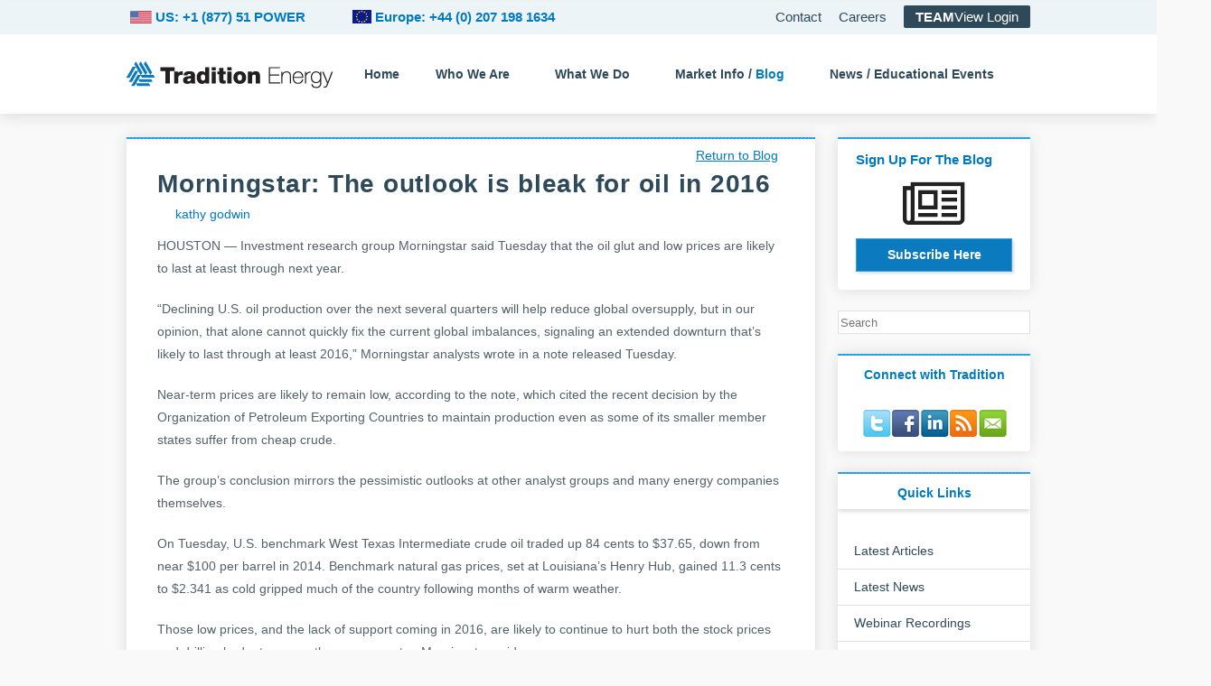

--- FILE ---
content_type: text/html; charset=UTF-8
request_url: https://traditionenergy.com/news/morningstar-outlook-bleak-oil-2016
body_size: 29117
content:
<!DOCTYPE html>

<!--[if lt IE 7 ]> <html class="ie ie6 no-js" lang="en-US"> <![endif]-->
<!--[if IE 7 ]>    <html class="ie ie7 no-js" lang="en-US"> <![endif]-->
<!--[if IE 8 ]>    <html class="ie ie8 no-js" lang="en-US"> <![endif]-->
<!--[if IE 9 ]>    <html class="ie ie9 no-js" lang="en-US"> <![endif]-->
<!--[if gt IE 9]><!--><html class="no-js" lang="en-US"><!--<![endif]-->
<!-- the "no-js" class is for Modernizr. -->

<head data-template-set="bare-bones-starter-theme" profile="http://gmpg.org/xfn/11"><meta charset="UTF-8"><script>if(navigator.userAgent.match(/MSIE|Internet Explorer/i)||navigator.userAgent.match(/Trident\/7\..*?rv:11/i)){var href=document.location.href;if(!href.match(/[?&]nowprocket/)){if(href.indexOf("?")==-1){if(href.indexOf("#")==-1){document.location.href=href+"?nowprocket=1"}else{document.location.href=href.replace("#","?nowprocket=1#")}}else{if(href.indexOf("#")==-1){document.location.href=href+"&nowprocket=1"}else{document.location.href=href.replace("#","&nowprocket=1#")}}}}</script><script>(()=>{class RocketLazyLoadScripts{constructor(){this.v="2.0.4",this.userEvents=["keydown","keyup","mousedown","mouseup","mousemove","mouseover","mouseout","touchmove","touchstart","touchend","touchcancel","wheel","click","dblclick","input"],this.attributeEvents=["onblur","onclick","oncontextmenu","ondblclick","onfocus","onmousedown","onmouseenter","onmouseleave","onmousemove","onmouseout","onmouseover","onmouseup","onmousewheel","onscroll","onsubmit"]}async t(){this.i(),this.o(),/iP(ad|hone)/.test(navigator.userAgent)&&this.h(),this.u(),this.l(this),this.m(),this.k(this),this.p(this),this._(),await Promise.all([this.R(),this.L()]),this.lastBreath=Date.now(),this.S(this),this.P(),this.D(),this.O(),this.M(),await this.C(this.delayedScripts.normal),await this.C(this.delayedScripts.defer),await this.C(this.delayedScripts.async),await this.T(),await this.F(),await this.j(),await this.A(),window.dispatchEvent(new Event("rocket-allScriptsLoaded")),this.everythingLoaded=!0,this.lastTouchEnd&&await new Promise(t=>setTimeout(t,500-Date.now()+this.lastTouchEnd)),this.I(),this.H(),this.U(),this.W()}i(){this.CSPIssue=sessionStorage.getItem("rocketCSPIssue"),document.addEventListener("securitypolicyviolation",t=>{this.CSPIssue||"script-src-elem"!==t.violatedDirective||"data"!==t.blockedURI||(this.CSPIssue=!0,sessionStorage.setItem("rocketCSPIssue",!0))},{isRocket:!0})}o(){window.addEventListener("pageshow",t=>{this.persisted=t.persisted,this.realWindowLoadedFired=!0},{isRocket:!0}),window.addEventListener("pagehide",()=>{this.onFirstUserAction=null},{isRocket:!0})}h(){let t;function e(e){t=e}window.addEventListener("touchstart",e,{isRocket:!0}),window.addEventListener("touchend",function i(o){o.changedTouches[0]&&t.changedTouches[0]&&Math.abs(o.changedTouches[0].pageX-t.changedTouches[0].pageX)<10&&Math.abs(o.changedTouches[0].pageY-t.changedTouches[0].pageY)<10&&o.timeStamp-t.timeStamp<200&&(window.removeEventListener("touchstart",e,{isRocket:!0}),window.removeEventListener("touchend",i,{isRocket:!0}),"INPUT"===o.target.tagName&&"text"===o.target.type||(o.target.dispatchEvent(new TouchEvent("touchend",{target:o.target,bubbles:!0})),o.target.dispatchEvent(new MouseEvent("mouseover",{target:o.target,bubbles:!0})),o.target.dispatchEvent(new PointerEvent("click",{target:o.target,bubbles:!0,cancelable:!0,detail:1,clientX:o.changedTouches[0].clientX,clientY:o.changedTouches[0].clientY})),event.preventDefault()))},{isRocket:!0})}q(t){this.userActionTriggered||("mousemove"!==t.type||this.firstMousemoveIgnored?"keyup"===t.type||"mouseover"===t.type||"mouseout"===t.type||(this.userActionTriggered=!0,this.onFirstUserAction&&this.onFirstUserAction()):this.firstMousemoveIgnored=!0),"click"===t.type&&t.preventDefault(),t.stopPropagation(),t.stopImmediatePropagation(),"touchstart"===this.lastEvent&&"touchend"===t.type&&(this.lastTouchEnd=Date.now()),"click"===t.type&&(this.lastTouchEnd=0),this.lastEvent=t.type,t.composedPath&&t.composedPath()[0].getRootNode()instanceof ShadowRoot&&(t.rocketTarget=t.composedPath()[0]),this.savedUserEvents.push(t)}u(){this.savedUserEvents=[],this.userEventHandler=this.q.bind(this),this.userEvents.forEach(t=>window.addEventListener(t,this.userEventHandler,{passive:!1,isRocket:!0})),document.addEventListener("visibilitychange",this.userEventHandler,{isRocket:!0})}U(){this.userEvents.forEach(t=>window.removeEventListener(t,this.userEventHandler,{passive:!1,isRocket:!0})),document.removeEventListener("visibilitychange",this.userEventHandler,{isRocket:!0}),this.savedUserEvents.forEach(t=>{(t.rocketTarget||t.target).dispatchEvent(new window[t.constructor.name](t.type,t))})}m(){const t="return false",e=Array.from(this.attributeEvents,t=>"data-rocket-"+t),i="["+this.attributeEvents.join("],[")+"]",o="[data-rocket-"+this.attributeEvents.join("],[data-rocket-")+"]",s=(e,i,o)=>{o&&o!==t&&(e.setAttribute("data-rocket-"+i,o),e["rocket"+i]=new Function("event",o),e.setAttribute(i,t))};new MutationObserver(t=>{for(const n of t)"attributes"===n.type&&(n.attributeName.startsWith("data-rocket-")||this.everythingLoaded?n.attributeName.startsWith("data-rocket-")&&this.everythingLoaded&&this.N(n.target,n.attributeName.substring(12)):s(n.target,n.attributeName,n.target.getAttribute(n.attributeName))),"childList"===n.type&&n.addedNodes.forEach(t=>{if(t.nodeType===Node.ELEMENT_NODE)if(this.everythingLoaded)for(const i of[t,...t.querySelectorAll(o)])for(const t of i.getAttributeNames())e.includes(t)&&this.N(i,t.substring(12));else for(const e of[t,...t.querySelectorAll(i)])for(const t of e.getAttributeNames())this.attributeEvents.includes(t)&&s(e,t,e.getAttribute(t))})}).observe(document,{subtree:!0,childList:!0,attributeFilter:[...this.attributeEvents,...e]})}I(){this.attributeEvents.forEach(t=>{document.querySelectorAll("[data-rocket-"+t+"]").forEach(e=>{this.N(e,t)})})}N(t,e){const i=t.getAttribute("data-rocket-"+e);i&&(t.setAttribute(e,i),t.removeAttribute("data-rocket-"+e))}k(t){Object.defineProperty(HTMLElement.prototype,"onclick",{get(){return this.rocketonclick||null},set(e){this.rocketonclick=e,this.setAttribute(t.everythingLoaded?"onclick":"data-rocket-onclick","this.rocketonclick(event)")}})}S(t){function e(e,i){let o=e[i];e[i]=null,Object.defineProperty(e,i,{get:()=>o,set(s){t.everythingLoaded?o=s:e["rocket"+i]=o=s}})}e(document,"onreadystatechange"),e(window,"onload"),e(window,"onpageshow");try{Object.defineProperty(document,"readyState",{get:()=>t.rocketReadyState,set(e){t.rocketReadyState=e},configurable:!0}),document.readyState="loading"}catch(t){console.log("WPRocket DJE readyState conflict, bypassing")}}l(t){this.originalAddEventListener=EventTarget.prototype.addEventListener,this.originalRemoveEventListener=EventTarget.prototype.removeEventListener,this.savedEventListeners=[],EventTarget.prototype.addEventListener=function(e,i,o){o&&o.isRocket||!t.B(e,this)&&!t.userEvents.includes(e)||t.B(e,this)&&!t.userActionTriggered||e.startsWith("rocket-")||t.everythingLoaded?t.originalAddEventListener.call(this,e,i,o):(t.savedEventListeners.push({target:this,remove:!1,type:e,func:i,options:o}),"mouseenter"!==e&&"mouseleave"!==e||t.originalAddEventListener.call(this,e,t.savedUserEvents.push,o))},EventTarget.prototype.removeEventListener=function(e,i,o){o&&o.isRocket||!t.B(e,this)&&!t.userEvents.includes(e)||t.B(e,this)&&!t.userActionTriggered||e.startsWith("rocket-")||t.everythingLoaded?t.originalRemoveEventListener.call(this,e,i,o):t.savedEventListeners.push({target:this,remove:!0,type:e,func:i,options:o})}}J(t,e){this.savedEventListeners=this.savedEventListeners.filter(i=>{let o=i.type,s=i.target||window;return e!==o||t!==s||(this.B(o,s)&&(i.type="rocket-"+o),this.$(i),!1)})}H(){EventTarget.prototype.addEventListener=this.originalAddEventListener,EventTarget.prototype.removeEventListener=this.originalRemoveEventListener,this.savedEventListeners.forEach(t=>this.$(t))}$(t){t.remove?this.originalRemoveEventListener.call(t.target,t.type,t.func,t.options):this.originalAddEventListener.call(t.target,t.type,t.func,t.options)}p(t){let e;function i(e){return t.everythingLoaded?e:e.split(" ").map(t=>"load"===t||t.startsWith("load.")?"rocket-jquery-load":t).join(" ")}function o(o){function s(e){const s=o.fn[e];o.fn[e]=o.fn.init.prototype[e]=function(){return this[0]===window&&t.userActionTriggered&&("string"==typeof arguments[0]||arguments[0]instanceof String?arguments[0]=i(arguments[0]):"object"==typeof arguments[0]&&Object.keys(arguments[0]).forEach(t=>{const e=arguments[0][t];delete arguments[0][t],arguments[0][i(t)]=e})),s.apply(this,arguments),this}}if(o&&o.fn&&!t.allJQueries.includes(o)){const e={DOMContentLoaded:[],"rocket-DOMContentLoaded":[]};for(const t in e)document.addEventListener(t,()=>{e[t].forEach(t=>t())},{isRocket:!0});o.fn.ready=o.fn.init.prototype.ready=function(i){function s(){parseInt(o.fn.jquery)>2?setTimeout(()=>i.bind(document)(o)):i.bind(document)(o)}return"function"==typeof i&&(t.realDomReadyFired?!t.userActionTriggered||t.fauxDomReadyFired?s():e["rocket-DOMContentLoaded"].push(s):e.DOMContentLoaded.push(s)),o([])},s("on"),s("one"),s("off"),t.allJQueries.push(o)}e=o}t.allJQueries=[],o(window.jQuery),Object.defineProperty(window,"jQuery",{get:()=>e,set(t){o(t)}})}P(){const t=new Map;document.write=document.writeln=function(e){const i=document.currentScript,o=document.createRange(),s=i.parentElement;let n=t.get(i);void 0===n&&(n=i.nextSibling,t.set(i,n));const c=document.createDocumentFragment();o.setStart(c,0),c.appendChild(o.createContextualFragment(e)),s.insertBefore(c,n)}}async R(){return new Promise(t=>{this.userActionTriggered?t():this.onFirstUserAction=t})}async L(){return new Promise(t=>{document.addEventListener("DOMContentLoaded",()=>{this.realDomReadyFired=!0,t()},{isRocket:!0})})}async j(){return this.realWindowLoadedFired?Promise.resolve():new Promise(t=>{window.addEventListener("load",t,{isRocket:!0})})}M(){this.pendingScripts=[];this.scriptsMutationObserver=new MutationObserver(t=>{for(const e of t)e.addedNodes.forEach(t=>{"SCRIPT"!==t.tagName||t.noModule||t.isWPRocket||this.pendingScripts.push({script:t,promise:new Promise(e=>{const i=()=>{const i=this.pendingScripts.findIndex(e=>e.script===t);i>=0&&this.pendingScripts.splice(i,1),e()};t.addEventListener("load",i,{isRocket:!0}),t.addEventListener("error",i,{isRocket:!0}),setTimeout(i,1e3)})})})}),this.scriptsMutationObserver.observe(document,{childList:!0,subtree:!0})}async F(){await this.X(),this.pendingScripts.length?(await this.pendingScripts[0].promise,await this.F()):this.scriptsMutationObserver.disconnect()}D(){this.delayedScripts={normal:[],async:[],defer:[]},document.querySelectorAll("script[type$=rocketlazyloadscript]").forEach(t=>{t.hasAttribute("data-rocket-src")?t.hasAttribute("async")&&!1!==t.async?this.delayedScripts.async.push(t):t.hasAttribute("defer")&&!1!==t.defer||"module"===t.getAttribute("data-rocket-type")?this.delayedScripts.defer.push(t):this.delayedScripts.normal.push(t):this.delayedScripts.normal.push(t)})}async _(){await this.L();let t=[];document.querySelectorAll("script[type$=rocketlazyloadscript][data-rocket-src]").forEach(e=>{let i=e.getAttribute("data-rocket-src");if(i&&!i.startsWith("data:")){i.startsWith("//")&&(i=location.protocol+i);try{const o=new URL(i).origin;o!==location.origin&&t.push({src:o,crossOrigin:e.crossOrigin||"module"===e.getAttribute("data-rocket-type")})}catch(t){}}}),t=[...new Map(t.map(t=>[JSON.stringify(t),t])).values()],this.Y(t,"preconnect")}async G(t){if(await this.K(),!0!==t.noModule||!("noModule"in HTMLScriptElement.prototype))return new Promise(e=>{let i;function o(){(i||t).setAttribute("data-rocket-status","executed"),e()}try{if(navigator.userAgent.includes("Firefox/")||""===navigator.vendor||this.CSPIssue)i=document.createElement("script"),[...t.attributes].forEach(t=>{let e=t.nodeName;"type"!==e&&("data-rocket-type"===e&&(e="type"),"data-rocket-src"===e&&(e="src"),i.setAttribute(e,t.nodeValue))}),t.text&&(i.text=t.text),t.nonce&&(i.nonce=t.nonce),i.hasAttribute("src")?(i.addEventListener("load",o,{isRocket:!0}),i.addEventListener("error",()=>{i.setAttribute("data-rocket-status","failed-network"),e()},{isRocket:!0}),setTimeout(()=>{i.isConnected||e()},1)):(i.text=t.text,o()),i.isWPRocket=!0,t.parentNode.replaceChild(i,t);else{const i=t.getAttribute("data-rocket-type"),s=t.getAttribute("data-rocket-src");i?(t.type=i,t.removeAttribute("data-rocket-type")):t.removeAttribute("type"),t.addEventListener("load",o,{isRocket:!0}),t.addEventListener("error",i=>{this.CSPIssue&&i.target.src.startsWith("data:")?(console.log("WPRocket: CSP fallback activated"),t.removeAttribute("src"),this.G(t).then(e)):(t.setAttribute("data-rocket-status","failed-network"),e())},{isRocket:!0}),s?(t.fetchPriority="high",t.removeAttribute("data-rocket-src"),t.src=s):t.src="data:text/javascript;base64,"+window.btoa(unescape(encodeURIComponent(t.text)))}}catch(i){t.setAttribute("data-rocket-status","failed-transform"),e()}});t.setAttribute("data-rocket-status","skipped")}async C(t){const e=t.shift();return e?(e.isConnected&&await this.G(e),this.C(t)):Promise.resolve()}O(){this.Y([...this.delayedScripts.normal,...this.delayedScripts.defer,...this.delayedScripts.async],"preload")}Y(t,e){this.trash=this.trash||[];let i=!0;var o=document.createDocumentFragment();t.forEach(t=>{const s=t.getAttribute&&t.getAttribute("data-rocket-src")||t.src;if(s&&!s.startsWith("data:")){const n=document.createElement("link");n.href=s,n.rel=e,"preconnect"!==e&&(n.as="script",n.fetchPriority=i?"high":"low"),t.getAttribute&&"module"===t.getAttribute("data-rocket-type")&&(n.crossOrigin=!0),t.crossOrigin&&(n.crossOrigin=t.crossOrigin),t.integrity&&(n.integrity=t.integrity),t.nonce&&(n.nonce=t.nonce),o.appendChild(n),this.trash.push(n),i=!1}}),document.head.appendChild(o)}W(){this.trash.forEach(t=>t.remove())}async T(){try{document.readyState="interactive"}catch(t){}this.fauxDomReadyFired=!0;try{await this.K(),this.J(document,"readystatechange"),document.dispatchEvent(new Event("rocket-readystatechange")),await this.K(),document.rocketonreadystatechange&&document.rocketonreadystatechange(),await this.K(),this.J(document,"DOMContentLoaded"),document.dispatchEvent(new Event("rocket-DOMContentLoaded")),await this.K(),this.J(window,"DOMContentLoaded"),window.dispatchEvent(new Event("rocket-DOMContentLoaded"))}catch(t){console.error(t)}}async A(){try{document.readyState="complete"}catch(t){}try{await this.K(),this.J(document,"readystatechange"),document.dispatchEvent(new Event("rocket-readystatechange")),await this.K(),document.rocketonreadystatechange&&document.rocketonreadystatechange(),await this.K(),this.J(window,"load"),window.dispatchEvent(new Event("rocket-load")),await this.K(),window.rocketonload&&window.rocketonload(),await this.K(),this.allJQueries.forEach(t=>t(window).trigger("rocket-jquery-load")),await this.K(),this.J(window,"pageshow");const t=new Event("rocket-pageshow");t.persisted=this.persisted,window.dispatchEvent(t),await this.K(),window.rocketonpageshow&&window.rocketonpageshow({persisted:this.persisted})}catch(t){console.error(t)}}async K(){Date.now()-this.lastBreath>45&&(await this.X(),this.lastBreath=Date.now())}async X(){return document.hidden?new Promise(t=>setTimeout(t)):new Promise(t=>requestAnimationFrame(t))}B(t,e){return e===document&&"readystatechange"===t||(e===document&&"DOMContentLoaded"===t||(e===window&&"DOMContentLoaded"===t||(e===window&&"load"===t||e===window&&"pageshow"===t)))}static run(){(new RocketLazyLoadScripts).t()}}RocketLazyLoadScripts.run()})();</script>
         <meta http-equiv="X-UA-Compatible" content="IE=edge,chrome=1">
	
	<script type="rocketlazyloadscript" data-rocket-type="text/javascript">
	setTimeout(function(){var a=document.createElement("script");
	var b=document.getElementsByTagName("script")[0];
	a.src=document.location.protocol+"//script.crazyegg.com/pages/scripts/0039/8976.js?"+Math.floor(new Date().getTime()/3600000);
	a.async=true;a.type="text/javascript";b.parentNode.insertBefore(a,b)}, 1);
	</script>



		
	<title>  Morningstar: The outlook is bleak for oil in 2016			</title>
<link data-rocket-preload as="style" href="https://fonts.googleapis.com/css?family=Great%20Vibes&#038;display=swap" rel="preload">
<link href="https://fonts.googleapis.com/css?family=Great%20Vibes&#038;display=swap" media="print" onload="this.media=&#039;all&#039;" rel="stylesheet">
<style id="wpr-usedcss">html{-ms-overflow-style:scrollbar}.hide{visibility:hidden;display:none}a{text-decoration:none!important}h1{line-height:1em!important}div.disclaimer p{font-size:12px;line-height:24px}#menu-item-33095 a{color:#007abf}div.post_excerpt_content h2 a{color:#0b7cc2}body.single div#content_wrap_inner a{text-decoration:none}body.single div.blog_single a{color:#007abf}div.bx-viewport{height:400px!important}.bx-wrapper .bx-controls-direction a{height:15px!important;width:15px!important}a.bx-prev{top:108.7%!important;left:43%!important;background:url(https://traditionenergy.com/wp-content/themes/bare-bones-starter-theme/slider/controls-small-left.png) 0 -11px no-repeat!important;display:none}a.bx-next{top:108.7%!important;left:54.9%!important;background:url(https://traditionenergy.com/wp-content/themes/bare-bones-starter-theme/slider/controls-small-right.png) 0 -11px no-repeat!important;display:none}div#execphp-19{padding:0 20px 10px;margin-top:-11px;z-index:99}div#execphp-19 h2{font-size:15px;color:#007abf;margin:10px 0 13px;text-align:left}div#execphp-19 a#fancy{background:#0b7abf;border:1px solid #2ca3e7;color:#fff;font-size:14px;font-weight:700;padding:5px 0;margin:15px auto 10px;display:block;text-align:center;width:auto;box-shadow:2px 2px 3px #ddd}div#execphp-19 .fa{display:block;font-size:60px;color:#222;text-align:center;margin:0 0 -10px}div.post_excerpt_content ul{display:block;width:100%;height:1em}div.post_excerpt_content ul li{display:block;float:left;background:0 0}div.post_excerpt_content ul li:first-child{margin-left:-.75em}div.sidebar_right{width:213px;margin-top:1px}div.sidebar_right h2{display:block;width:100%;text-align:center;color:#007abf;padding-top:1em}div.sidebar_right div.widget{padding:0}div#search-2{background:0 0;padding:0;box-shadow:none;height:25px}div#search-2 label{display:none}div#search-2 input[type=search]{border:1px solid #e0e0e0!important;width:100%;height:2em;-webkit-appearance:none;border-radius:0}div#search-2 input#s{float:left}div#search-2 input[type=submit]{background-image:url(http://traditionenergy.s3.amazonaws.com/wp-content/uploads/2014/05/magnifying-glass-icon.png);background-repeat:no-repeat;border:none;width:10%;float:right;margin-top:-11%;margin-right:.1em;position:relative;background-color:#fff}div#text-7 div.textwidget ul li{display:block;width:32px;float:left}div#text-7 div.textwidget ul{height:3.3em;margin:0 0 0 28px;display:block;width:162px}div#execphp-15 h2,div#execphp-16 h2{background:url("https://traditionenergy.com/wp-content/themes/bare-bones-starter-theme/_/img/decorative/sidebar-heading-shadow.jpg") bottom center repeat-x;padding-bottom:20px}div#execphp-15 li,div#execphp-16 li{padding:.5em 0 .5em 1.3em;list-style:none}div#execphp-15 li+li,div#execphp-16 li+li{border-top:1px solid #e0e0e0}div#execphp-15 li:first-child,div#execphp-16 li:first-child{margin-top:-1em}body.search div#content_wrap_inner a{text-decoration:none!important}ul#menu-europe.menu li a,ul#menu-header-menu.menu li a{z-index:600!important}ul#menu-europe.menu li a span,ul#menu-header-menu.menu li a span{color:#007abf!important}ul#menu-header-menu.menu li ul.sub-menu li#menu-item-7780 a{color:#007abf!important}div.webcast-form-wrapper{display:inline-block;float:left;width:46%;border:3px solid #4aa0d1;padding:10px;border-radius:10px;box-shadow:1px 1px 5px #eee}div.webcast-form-wrapper input[type=submit]{display:inline-block;padding:5px 20px;border:1px solid #97d3f5;color:#fff;background:#006baf;font-weight:700;font-size:16px;float:right;margin:0 10px 10px 0;cursor:pointer}div.webcast-form-wrapper input[type=submit]:focus,div.webcast-form-wrapper input[type=submit]:hover{background:#97d3f5}#global-phone-number img{height:14px;margin-bottom:-2px}#global-phone-number-secondary img{height:15px;margin-bottom:-2px}header #menu-item-778 a{margin-right:10px}li#menu-item-79{padding:10px 20px!important;margin:0!important}header div#header_inner #main-menu-container ul#menu-europe>li,header div#header_inner #main-menu-container ul#menu-header-menu>li{margin:0}.single-post div.entry-content>ul{display:inline-block;width:100%;height:auto}.single-post div.entry-content>ul li{display:block;float:none;background:url("https://traditionenergy.com/wp-content/themes/bare-bones-starter-theme/_/img/decorative/bullets.png") 0 8px no-repeat}.single-post div.entry-content>ul li:first-child{margin-left:auto}.fancybox-type-iframe .fancybox-inner{min-height:420px}.menu-header-menu-container{display:block!important;opacity:1!important}@font-face{font-display:swap;font-family:FontAwesome;src:url('https://maxcdn.bootstrapcdn.com/font-awesome/4.5.0/fonts/fontawesome-webfont.eot?v=4.5.0');src:url('https://maxcdn.bootstrapcdn.com/font-awesome/4.5.0/fonts/fontawesome-webfont.eot?#iefix&v=4.5.0') format('embedded-opentype'),url('https://maxcdn.bootstrapcdn.com/font-awesome/4.5.0/fonts/fontawesome-webfont.woff2?v=4.5.0') format('woff2'),url('https://maxcdn.bootstrapcdn.com/font-awesome/4.5.0/fonts/fontawesome-webfont.woff?v=4.5.0') format('woff'),url('https://maxcdn.bootstrapcdn.com/font-awesome/4.5.0/fonts/fontawesome-webfont.ttf?v=4.5.0') format('truetype'),url('https://maxcdn.bootstrapcdn.com/font-awesome/4.5.0/fonts/fontawesome-webfont.svg?v=4.5.0#fontawesomeregular') format('svg');font-weight:400;font-style:normal}.fa{display:inline-block;font:14px/1 FontAwesome;font-size:inherit;text-rendering:auto;-webkit-font-smoothing:antialiased;-moz-osx-font-smoothing:grayscale}.fa-newspaper-o:before{content:"\f1ea"}img.emoji{display:inline!important;border:none!important;box-shadow:none!important;height:1em!important;width:1em!important;margin:0 .07em!important;vertical-align:-.1em!important;background:0 0!important;padding:0!important}:where(.wp-block-button__link){border-radius:9999px;box-shadow:none;padding:calc(.667em + 2px) calc(1.333em + 2px);text-decoration:none}:root :where(.wp-block-button .wp-block-button__link.is-style-outline),:root :where(.wp-block-button.is-style-outline>.wp-block-button__link){border:2px solid;padding:.667em 1.333em}:root :where(.wp-block-button .wp-block-button__link.is-style-outline:not(.has-text-color)),:root :where(.wp-block-button.is-style-outline>.wp-block-button__link:not(.has-text-color)){color:currentColor}:root :where(.wp-block-button .wp-block-button__link.is-style-outline:not(.has-background)),:root :where(.wp-block-button.is-style-outline>.wp-block-button__link:not(.has-background)){background-color:initial;background-image:none}:where(.wp-block-calendar table:not(.has-background) th){background:#ddd}:where(.wp-block-columns){margin-bottom:1.75em}:where(.wp-block-columns.has-background){padding:1.25em 2.375em}:where(.wp-block-post-comments input[type=submit]){border:none}:where(.wp-block-cover-image:not(.has-text-color)),:where(.wp-block-cover:not(.has-text-color)){color:#fff}:where(.wp-block-cover-image.is-light:not(.has-text-color)),:where(.wp-block-cover.is-light:not(.has-text-color)){color:#000}:root :where(.wp-block-cover h1:not(.has-text-color)),:root :where(.wp-block-cover h2:not(.has-text-color)),:root :where(.wp-block-cover h3:not(.has-text-color)),:root :where(.wp-block-cover h4:not(.has-text-color)),:root :where(.wp-block-cover h5:not(.has-text-color)),:root :where(.wp-block-cover h6:not(.has-text-color)),:root :where(.wp-block-cover p:not(.has-text-color)){color:inherit}:where(.wp-block-file){margin-bottom:1.5em}:where(.wp-block-file__button){border-radius:2em;display:inline-block;padding:.5em 1em}:where(.wp-block-file__button):is(a):active,:where(.wp-block-file__button):is(a):focus,:where(.wp-block-file__button):is(a):hover,:where(.wp-block-file__button):is(a):visited{box-shadow:none;color:#fff;opacity:.85;text-decoration:none}:where(.wp-block-group.wp-block-group-is-layout-constrained){position:relative}:root :where(.wp-block-image.is-style-rounded img,.wp-block-image .is-style-rounded img){border-radius:9999px}:where(.wp-block-latest-comments:not([style*=line-height] .wp-block-latest-comments__comment)){line-height:1.1}:where(.wp-block-latest-comments:not([style*=line-height] .wp-block-latest-comments__comment-excerpt p)){line-height:1.8}:root :where(.wp-block-latest-posts.is-grid){padding:0}:root :where(.wp-block-latest-posts.wp-block-latest-posts__list){padding-left:0}ul{box-sizing:border-box}:root :where(ul.has-background,ol.has-background){padding:1.25em 2.375em}:where(.wp-block-navigation.has-background .wp-block-navigation-item a:not(.wp-element-button)),:where(.wp-block-navigation.has-background .wp-block-navigation-submenu a:not(.wp-element-button)){padding:.5em 1em}:where(.wp-block-navigation .wp-block-navigation__submenu-container .wp-block-navigation-item a:not(.wp-element-button)),:where(.wp-block-navigation .wp-block-navigation__submenu-container .wp-block-navigation-submenu a:not(.wp-element-button)),:where(.wp-block-navigation .wp-block-navigation__submenu-container .wp-block-navigation-submenu button.wp-block-navigation-item__content),:where(.wp-block-navigation .wp-block-navigation__submenu-container .wp-block-pages-list__item button.wp-block-navigation-item__content){padding:.5em 1em}:root :where(p.has-background){padding:1.25em 2.375em}:where(p.has-text-color:not(.has-link-color)) a{color:inherit}:where(.wp-block-post-comments-form) input:not([type=submit]),:where(.wp-block-post-comments-form) textarea{border:1px solid #949494;font-family:inherit;font-size:1em}:where(.wp-block-post-comments-form) input:where(:not([type=submit]):not([type=checkbox])),:where(.wp-block-post-comments-form) textarea{padding:calc(.667em + 2px)}:where(.wp-block-post-excerpt){margin-bottom:var(--wp--style--block-gap);margin-top:var(--wp--style--block-gap)}:where(.wp-block-preformatted.has-background){padding:1.25em 2.375em}:where(.wp-block-search__button){border:1px solid #ccc;padding:6px 10px}:where(.wp-block-search__input){font-family:inherit;font-size:inherit;font-style:inherit;font-weight:inherit;letter-spacing:inherit;line-height:inherit;text-transform:inherit}:where(.wp-block-search__button-inside .wp-block-search__inside-wrapper){border:1px solid #949494;box-sizing:border-box;padding:4px}:where(.wp-block-search__button-inside .wp-block-search__inside-wrapper) .wp-block-search__input{border:none;border-radius:0;padding:0 4px}:where(.wp-block-search__button-inside .wp-block-search__inside-wrapper) .wp-block-search__input:focus{outline:0}:where(.wp-block-search__button-inside .wp-block-search__inside-wrapper) :where(.wp-block-search__button){padding:4px 8px}:root :where(.wp-block-separator.is-style-dots){height:auto;line-height:1;text-align:center}:root :where(.wp-block-separator.is-style-dots):before{color:currentColor;content:"···";font-family:serif;font-size:1.5em;letter-spacing:2em;padding-left:2em}:root :where(.wp-block-site-logo.is-style-rounded){border-radius:9999px}:root :where(.wp-block-site-title a){color:inherit}:where(.wp-block-social-links:not(.is-style-logos-only)) .wp-social-link{background-color:#f0f0f0;color:#444}:where(.wp-block-social-links:not(.is-style-logos-only)) .wp-social-link-amazon{background-color:#f90;color:#fff}:where(.wp-block-social-links:not(.is-style-logos-only)) .wp-social-link-bandcamp{background-color:#1ea0c3;color:#fff}:where(.wp-block-social-links:not(.is-style-logos-only)) .wp-social-link-behance{background-color:#0757fe;color:#fff}:where(.wp-block-social-links:not(.is-style-logos-only)) .wp-social-link-bluesky{background-color:#0a7aff;color:#fff}:where(.wp-block-social-links:not(.is-style-logos-only)) .wp-social-link-codepen{background-color:#1e1f26;color:#fff}:where(.wp-block-social-links:not(.is-style-logos-only)) .wp-social-link-deviantart{background-color:#02e49b;color:#fff}:where(.wp-block-social-links:not(.is-style-logos-only)) .wp-social-link-dribbble{background-color:#e94c89;color:#fff}:where(.wp-block-social-links:not(.is-style-logos-only)) .wp-social-link-dropbox{background-color:#4280ff;color:#fff}:where(.wp-block-social-links:not(.is-style-logos-only)) .wp-social-link-etsy{background-color:#f45800;color:#fff}:where(.wp-block-social-links:not(.is-style-logos-only)) .wp-social-link-facebook{background-color:#1778f2;color:#fff}:where(.wp-block-social-links:not(.is-style-logos-only)) .wp-social-link-fivehundredpx{background-color:#000;color:#fff}:where(.wp-block-social-links:not(.is-style-logos-only)) .wp-social-link-flickr{background-color:#0461dd;color:#fff}:where(.wp-block-social-links:not(.is-style-logos-only)) .wp-social-link-foursquare{background-color:#e65678;color:#fff}:where(.wp-block-social-links:not(.is-style-logos-only)) .wp-social-link-github{background-color:#24292d;color:#fff}:where(.wp-block-social-links:not(.is-style-logos-only)) .wp-social-link-goodreads{background-color:#eceadd;color:#382110}:where(.wp-block-social-links:not(.is-style-logos-only)) .wp-social-link-google{background-color:#ea4434;color:#fff}:where(.wp-block-social-links:not(.is-style-logos-only)) .wp-social-link-gravatar{background-color:#1d4fc4;color:#fff}:where(.wp-block-social-links:not(.is-style-logos-only)) .wp-social-link-instagram{background-color:#f00075;color:#fff}:where(.wp-block-social-links:not(.is-style-logos-only)) .wp-social-link-lastfm{background-color:#e21b24;color:#fff}:where(.wp-block-social-links:not(.is-style-logos-only)) .wp-social-link-linkedin{background-color:#0d66c2;color:#fff}:where(.wp-block-social-links:not(.is-style-logos-only)) .wp-social-link-mastodon{background-color:#3288d4;color:#fff}:where(.wp-block-social-links:not(.is-style-logos-only)) .wp-social-link-medium{background-color:#000;color:#fff}:where(.wp-block-social-links:not(.is-style-logos-only)) .wp-social-link-meetup{background-color:#f6405f;color:#fff}:where(.wp-block-social-links:not(.is-style-logos-only)) .wp-social-link-patreon{background-color:#000;color:#fff}:where(.wp-block-social-links:not(.is-style-logos-only)) .wp-social-link-pinterest{background-color:#e60122;color:#fff}:where(.wp-block-social-links:not(.is-style-logos-only)) .wp-social-link-pocket{background-color:#ef4155;color:#fff}:where(.wp-block-social-links:not(.is-style-logos-only)) .wp-social-link-reddit{background-color:#ff4500;color:#fff}:where(.wp-block-social-links:not(.is-style-logos-only)) .wp-social-link-skype{background-color:#0478d7;color:#fff}:where(.wp-block-social-links:not(.is-style-logos-only)) .wp-social-link-snapchat{background-color:#fefc00;color:#fff;stroke:#000}:where(.wp-block-social-links:not(.is-style-logos-only)) .wp-social-link-soundcloud{background-color:#ff5600;color:#fff}:where(.wp-block-social-links:not(.is-style-logos-only)) .wp-social-link-spotify{background-color:#1bd760;color:#fff}:where(.wp-block-social-links:not(.is-style-logos-only)) .wp-social-link-telegram{background-color:#2aabee;color:#fff}:where(.wp-block-social-links:not(.is-style-logos-only)) .wp-social-link-threads{background-color:#000;color:#fff}:where(.wp-block-social-links:not(.is-style-logos-only)) .wp-social-link-tiktok{background-color:#000;color:#fff}:where(.wp-block-social-links:not(.is-style-logos-only)) .wp-social-link-tumblr{background-color:#011835;color:#fff}:where(.wp-block-social-links:not(.is-style-logos-only)) .wp-social-link-twitch{background-color:#6440a4;color:#fff}:where(.wp-block-social-links:not(.is-style-logos-only)) .wp-social-link-twitter{background-color:#1da1f2;color:#fff}:where(.wp-block-social-links:not(.is-style-logos-only)) .wp-social-link-vimeo{background-color:#1eb7ea;color:#fff}:where(.wp-block-social-links:not(.is-style-logos-only)) .wp-social-link-vk{background-color:#4680c2;color:#fff}:where(.wp-block-social-links:not(.is-style-logos-only)) .wp-social-link-wordpress{background-color:#3499cd;color:#fff}:where(.wp-block-social-links:not(.is-style-logos-only)) .wp-social-link-whatsapp{background-color:#25d366;color:#fff}:where(.wp-block-social-links:not(.is-style-logos-only)) .wp-social-link-x{background-color:#000;color:#fff}:where(.wp-block-social-links:not(.is-style-logos-only)) .wp-social-link-yelp{background-color:#d32422;color:#fff}:where(.wp-block-social-links:not(.is-style-logos-only)) .wp-social-link-youtube{background-color:red;color:#fff}:where(.wp-block-social-links.is-style-logos-only) .wp-social-link{background:0 0}:where(.wp-block-social-links.is-style-logos-only) .wp-social-link svg{height:1.25em;width:1.25em}:where(.wp-block-social-links.is-style-logos-only) .wp-social-link-amazon{color:#f90}:where(.wp-block-social-links.is-style-logos-only) .wp-social-link-bandcamp{color:#1ea0c3}:where(.wp-block-social-links.is-style-logos-only) .wp-social-link-behance{color:#0757fe}:where(.wp-block-social-links.is-style-logos-only) .wp-social-link-bluesky{color:#0a7aff}:where(.wp-block-social-links.is-style-logos-only) .wp-social-link-codepen{color:#1e1f26}:where(.wp-block-social-links.is-style-logos-only) .wp-social-link-deviantart{color:#02e49b}:where(.wp-block-social-links.is-style-logos-only) .wp-social-link-dribbble{color:#e94c89}:where(.wp-block-social-links.is-style-logos-only) .wp-social-link-dropbox{color:#4280ff}:where(.wp-block-social-links.is-style-logos-only) .wp-social-link-etsy{color:#f45800}:where(.wp-block-social-links.is-style-logos-only) .wp-social-link-facebook{color:#1778f2}:where(.wp-block-social-links.is-style-logos-only) .wp-social-link-fivehundredpx{color:#000}:where(.wp-block-social-links.is-style-logos-only) .wp-social-link-flickr{color:#0461dd}:where(.wp-block-social-links.is-style-logos-only) .wp-social-link-foursquare{color:#e65678}:where(.wp-block-social-links.is-style-logos-only) .wp-social-link-github{color:#24292d}:where(.wp-block-social-links.is-style-logos-only) .wp-social-link-goodreads{color:#382110}:where(.wp-block-social-links.is-style-logos-only) .wp-social-link-google{color:#ea4434}:where(.wp-block-social-links.is-style-logos-only) .wp-social-link-gravatar{color:#1d4fc4}:where(.wp-block-social-links.is-style-logos-only) .wp-social-link-instagram{color:#f00075}:where(.wp-block-social-links.is-style-logos-only) .wp-social-link-lastfm{color:#e21b24}:where(.wp-block-social-links.is-style-logos-only) .wp-social-link-linkedin{color:#0d66c2}:where(.wp-block-social-links.is-style-logos-only) .wp-social-link-mastodon{color:#3288d4}:where(.wp-block-social-links.is-style-logos-only) .wp-social-link-medium{color:#000}:where(.wp-block-social-links.is-style-logos-only) .wp-social-link-meetup{color:#f6405f}:where(.wp-block-social-links.is-style-logos-only) .wp-social-link-patreon{color:#000}:where(.wp-block-social-links.is-style-logos-only) .wp-social-link-pinterest{color:#e60122}:where(.wp-block-social-links.is-style-logos-only) .wp-social-link-pocket{color:#ef4155}:where(.wp-block-social-links.is-style-logos-only) .wp-social-link-reddit{color:#ff4500}:where(.wp-block-social-links.is-style-logos-only) .wp-social-link-skype{color:#0478d7}:where(.wp-block-social-links.is-style-logos-only) .wp-social-link-snapchat{color:#fff;stroke:#000}:where(.wp-block-social-links.is-style-logos-only) .wp-social-link-soundcloud{color:#ff5600}:where(.wp-block-social-links.is-style-logos-only) .wp-social-link-spotify{color:#1bd760}:where(.wp-block-social-links.is-style-logos-only) .wp-social-link-telegram{color:#2aabee}:where(.wp-block-social-links.is-style-logos-only) .wp-social-link-threads{color:#000}:where(.wp-block-social-links.is-style-logos-only) .wp-social-link-tiktok{color:#000}:where(.wp-block-social-links.is-style-logos-only) .wp-social-link-tumblr{color:#011835}:where(.wp-block-social-links.is-style-logos-only) .wp-social-link-twitch{color:#6440a4}:where(.wp-block-social-links.is-style-logos-only) .wp-social-link-twitter{color:#1da1f2}:where(.wp-block-social-links.is-style-logos-only) .wp-social-link-vimeo{color:#1eb7ea}:where(.wp-block-social-links.is-style-logos-only) .wp-social-link-vk{color:#4680c2}:where(.wp-block-social-links.is-style-logos-only) .wp-social-link-whatsapp{color:#25d366}:where(.wp-block-social-links.is-style-logos-only) .wp-social-link-wordpress{color:#3499cd}:where(.wp-block-social-links.is-style-logos-only) .wp-social-link-x{color:#000}:where(.wp-block-social-links.is-style-logos-only) .wp-social-link-yelp{color:#d32422}:where(.wp-block-social-links.is-style-logos-only) .wp-social-link-youtube{color:red}:root :where(.wp-block-social-links .wp-social-link a){padding:.25em}:root :where(.wp-block-social-links.is-style-logos-only .wp-social-link a){padding:0}:root :where(.wp-block-social-links.is-style-pill-shape .wp-social-link a){padding-left:.66667em;padding-right:.66667em}:root :where(.wp-block-tag-cloud.is-style-outline){display:flex;flex-wrap:wrap;gap:1ch}:root :where(.wp-block-tag-cloud.is-style-outline a){border:1px solid;font-size:unset!important;margin-right:0;padding:1ch 2ch;text-decoration:none!important}:where(.wp-block-term-description){margin-bottom:var(--wp--style--block-gap);margin-top:var(--wp--style--block-gap)}:where(pre.wp-block-verse){font-family:inherit}.entry-content{counter-reset:footnotes}:root{--wp--preset--font-size--normal:16px;--wp--preset--font-size--huge:42px}.screen-reader-text{border:0;clip:rect(1px,1px,1px,1px);clip-path:inset(50%);height:1px;margin:-1px;overflow:hidden;padding:0;position:absolute;width:1px;word-wrap:normal!important}.screen-reader-text:focus{background-color:#ddd;clip:auto!important;clip-path:none;color:#444;display:block;font-size:1em;height:auto;left:5px;line-height:normal;padding:15px 23px 14px;text-decoration:none;top:5px;width:auto;z-index:100000}html :where(.has-border-color){border-style:solid}html :where([style*=border-top-color]){border-top-style:solid}html :where([style*=border-right-color]){border-right-style:solid}html :where([style*=border-bottom-color]){border-bottom-style:solid}html :where([style*=border-left-color]){border-left-style:solid}html :where([style*=border-width]){border-style:solid}html :where([style*=border-top-width]){border-top-style:solid}html :where([style*=border-right-width]){border-right-style:solid}html :where([style*=border-bottom-width]){border-bottom-style:solid}html :where([style*=border-left-width]){border-left-style:solid}html :where(img[class*=wp-image-]){height:auto;max-width:100%}:where(figure){margin:0 0 1em}html :where(.is-position-sticky){--wp-admin--admin-bar--position-offset:var(--wp-admin--admin-bar--height,0px)}@media screen and (max-width:600px){html :where(.is-position-sticky){--wp-admin--admin-bar--position-offset:0px}}:root{--wp--preset--aspect-ratio--square:1;--wp--preset--aspect-ratio--4-3:4/3;--wp--preset--aspect-ratio--3-4:3/4;--wp--preset--aspect-ratio--3-2:3/2;--wp--preset--aspect-ratio--2-3:2/3;--wp--preset--aspect-ratio--16-9:16/9;--wp--preset--aspect-ratio--9-16:9/16;--wp--preset--color--black:#000000;--wp--preset--color--cyan-bluish-gray:#abb8c3;--wp--preset--color--white:#ffffff;--wp--preset--color--pale-pink:#f78da7;--wp--preset--color--vivid-red:#cf2e2e;--wp--preset--color--luminous-vivid-orange:#ff6900;--wp--preset--color--luminous-vivid-amber:#fcb900;--wp--preset--color--light-green-cyan:#7bdcb5;--wp--preset--color--vivid-green-cyan:#00d084;--wp--preset--color--pale-cyan-blue:#8ed1fc;--wp--preset--color--vivid-cyan-blue:#0693e3;--wp--preset--color--vivid-purple:#9b51e0;--wp--preset--gradient--vivid-cyan-blue-to-vivid-purple:linear-gradient(135deg,rgba(6, 147, 227, 1) 0%,rgb(155, 81, 224) 100%);--wp--preset--gradient--light-green-cyan-to-vivid-green-cyan:linear-gradient(135deg,rgb(122, 220, 180) 0%,rgb(0, 208, 130) 100%);--wp--preset--gradient--luminous-vivid-amber-to-luminous-vivid-orange:linear-gradient(135deg,rgba(252, 185, 0, 1) 0%,rgba(255, 105, 0, 1) 100%);--wp--preset--gradient--luminous-vivid-orange-to-vivid-red:linear-gradient(135deg,rgba(255, 105, 0, 1) 0%,rgb(207, 46, 46) 100%);--wp--preset--gradient--very-light-gray-to-cyan-bluish-gray:linear-gradient(135deg,rgb(238, 238, 238) 0%,rgb(169, 184, 195) 100%);--wp--preset--gradient--cool-to-warm-spectrum:linear-gradient(135deg,rgb(74, 234, 220) 0%,rgb(151, 120, 209) 20%,rgb(207, 42, 186) 40%,rgb(238, 44, 130) 60%,rgb(251, 105, 98) 80%,rgb(254, 248, 76) 100%);--wp--preset--gradient--blush-light-purple:linear-gradient(135deg,rgb(255, 206, 236) 0%,rgb(152, 150, 240) 100%);--wp--preset--gradient--blush-bordeaux:linear-gradient(135deg,rgb(254, 205, 165) 0%,rgb(254, 45, 45) 50%,rgb(107, 0, 62) 100%);--wp--preset--gradient--luminous-dusk:linear-gradient(135deg,rgb(255, 203, 112) 0%,rgb(199, 81, 192) 50%,rgb(65, 88, 208) 100%);--wp--preset--gradient--pale-ocean:linear-gradient(135deg,rgb(255, 245, 203) 0%,rgb(182, 227, 212) 50%,rgb(51, 167, 181) 100%);--wp--preset--gradient--electric-grass:linear-gradient(135deg,rgb(202, 248, 128) 0%,rgb(113, 206, 126) 100%);--wp--preset--gradient--midnight:linear-gradient(135deg,rgb(2, 3, 129) 0%,rgb(40, 116, 252) 100%);--wp--preset--font-size--small:13px;--wp--preset--font-size--medium:20px;--wp--preset--font-size--large:36px;--wp--preset--font-size--x-large:42px;--wp--preset--spacing--20:0.44rem;--wp--preset--spacing--30:0.67rem;--wp--preset--spacing--40:1rem;--wp--preset--spacing--50:1.5rem;--wp--preset--spacing--60:2.25rem;--wp--preset--spacing--70:3.38rem;--wp--preset--spacing--80:5.06rem;--wp--preset--shadow--natural:6px 6px 9px rgba(0, 0, 0, .2);--wp--preset--shadow--deep:12px 12px 50px rgba(0, 0, 0, .4);--wp--preset--shadow--sharp:6px 6px 0px rgba(0, 0, 0, .2);--wp--preset--shadow--outlined:6px 6px 0px -3px rgba(255, 255, 255, 1),6px 6px rgba(0, 0, 0, 1);--wp--preset--shadow--crisp:6px 6px 0px rgba(0, 0, 0, 1)}:where(.is-layout-flex){gap:.5em}:where(.is-layout-grid){gap:.5em}:where(.wp-block-post-template.is-layout-flex){gap:1.25em}:where(.wp-block-post-template.is-layout-grid){gap:1.25em}:where(.wp-block-columns.is-layout-flex){gap:2em}:where(.wp-block-columns.is-layout-grid){gap:2em}:root :where(.wp-block-pullquote){font-size:1.5em;line-height:1.6}.bx-wrapper{position:relative;margin:0 auto 60px;padding:0}.bx-wrapper img{max-width:100%;display:block}.bx-wrapper .bx-controls-auto{position:absolute;width:100%}.bx-wrapper .bx-loading{min-height:50px;background:url(https://traditionenergy.com/wp-content/plugins/advanced-post-slider/images/bx_loader.gif) center center no-repeat #fff;height:100%;width:100%;position:absolute;top:0;left:0;z-index:2000}.bx-wrapper .bx-controls-auto .bx-controls-auto-item{display:inline-block}.bx-wrapper .bx-prev{left:10px;background:url(https://traditionenergy.com/wp-content/plugins/advanced-post-slider/images/controls.png) 0 -32px no-repeat}.bx-wrapper .bx-next{right:10px;background:url(https://traditionenergy.com/wp-content/plugins/advanced-post-slider/images/controls.png) -43px -32px no-repeat}.bx-wrapper .bx-prev:hover{background-position:0 0}.bx-wrapper .bx-next:hover{background-position:-43px 0}.bx-wrapper .bx-controls-direction a{position:absolute;top:50%;margin-top:-16px;outline:0;width:32px;height:32px;text-indent:-9999px;z-index:9999}.bx-wrapper .bx-controls-direction a.disabled{display:none}.bx-wrapper .bx-controls-auto .bx-start{display:block;text-indent:-9999px;width:10px;height:11px;outline:0;background:url(https://traditionenergy.com/wp-content/plugins/advanced-post-slider/images/controls.png) -86px -11px no-repeat;margin:0 3px}.bx-wrapper .bx-controls-auto .bx-start.active,.bx-wrapper .bx-controls-auto .bx-start:hover{background-position:-86px 0}.bx-wrapper .bx-controls-auto .bx-stop{display:block;text-indent:-9999px;width:9px;height:11px;outline:0;background:url(https://traditionenergy.com/wp-content/plugins/advanced-post-slider/images/controls.png) -86px -44px no-repeat;margin:0 3px}.bx-wrapper .bx-controls-auto .bx-stop.active,.bx-wrapper .bx-controls-auto .bx-stop:hover{background-position:-86px -33px}.bx-wrapper .bx-caption{position:absolute;bottom:0;left:0;background:rgba(80,80,80,.75);width:100%}.bx-wrapper .bx-caption span{color:#fff;font-family:Arial;display:block;font-size:.85em;padding:10px}input[class*=apbct].apbct_special_field{display:none!important}.apbct-tooltip{border-radius:5px;background:#d3d3d3}.apbct-tooltip{display:none;position:inherit;margin-top:5px;left:5px;opacity:.9}.apbct-popup-fade:before{content:'';background:#000;position:fixed;left:0;top:0;width:100%;height:100%;opacity:.7;z-index:9999}.apbct-popup{position:fixed;top:20%;left:50%;padding:20px;width:360px;margin-left:-200px;background:#fff;border:1px solid;border-radius:4px;z-index:99999;opacity:1}.apbct-check_email_exist-bad_email,.apbct-check_email_exist-good_email,.apbct-check_email_exist-load{z-index:9999;margin:0 6px;transition:none!important;background-size:contain;background-repeat:no-repeat;background-position-x:right;background-position-y:center;cursor:pointer}.apbct-check_email_exist-load{background-size:contain;background-image:url(https://traditionenergy.com/wp-content/plugins/cleantalk-spam-protect/css/images/checking_email.gif)}.apbct-check_email_exist-block{position:fixed;display:block}.apbct-check_email_exist-good_email{background-image:url(https://traditionenergy.com/wp-content/plugins/cleantalk-spam-protect/css/images/good_email.svg)}.apbct-check_email_exist-bad_email{background-image:url(https://traditionenergy.com/wp-content/plugins/cleantalk-spam-protect/css/images/bad_email.svg)}.apbct-check_email_exist-popup_description{display:none;position:fixed;padding:2px;border:1px solid #e5e8ed;border-radius:16px 16px 0;background:#fff;background-position-x:right;font-size:14px;text-align:center;transition:all 1s ease-out}@media screen and (max-width:782px){.apbct-check_email_exist-popup_description{width:100%}}.apbct_dog_one,.apbct_dog_three,.apbct_dog_two{animation-duration:1.5s;animation-iteration-count:infinite;animation-name:apbct_dog}.apbct-email-encoder-popup{width:30vw;min-width:400px;font-size:16px}.apbct-email-encoder--popup-header{font-size:16px;color:#333}.apbct-email-encoder-elements_center{display:flex;flex-direction:column;justify-content:center;align-items:center;font-size:16px!important;color:#000!important}.top-margin-long{margin-top:5px}.apbct-tooltip{display:none}.apbct-email-encoder-select-whole-email{-webkit-user-select:all;user-select:all}.apbct-email-encoder-got-it-button{all:unset;margin-top:10px;padding:5px 10px;border-radius:5px;background-color:#333;color:#fff;cursor:pointer;transition:background-color .3s}.apbct-ee-animation-wrapper{display:flex;height:60px;justify-content:center;font-size:16px;align-items:center}.apbct_dog{margin:0 5px;color:transparent;text-shadow:0 0 2px #aaa}.apbct_dog_one{animation-delay:0s}.apbct_dog_two{animation-delay:.5s}.apbct_dog_three{animation-delay:1s}@keyframes apbct_dog{0%,100%,75%{scale:100%;color:transparent;text-shadow:0 0 2px #aaa}25%{scale:200%;color:unset;text-shadow:unset}}@media screen and (max-width:782px){.apbct-email-encoder-popup{width:20vw;min-width:200px;font-size:16px;top:20%;left:75%}.apbct-email-encoder-elements_center{flex-direction:column!important;text-align:center}}a,abbr,address,body,center,code,div,dl,dt,em,fieldset,form,h1,h2,html,i,iframe,img,label,li,object,p,span,strong,table,tbody,td,tr,tt,ul{margin:0;padding:0;border:0;outline:0;font-size:100%;vertical-align:baseline;background:0 0}body{line-height:1}ul{list-style:none}table{border-collapse:collapse;border-spacing:0}.clearfix:after{content:".";display:block;clear:both;visibility:hidden;line-height:0;height:0}.clearfix{display:inline-block;width:100%}* html .clearfix{height:1%}*{font-family:Helvetica,Arial,sans-serif;font-size:13px;-webkit-font-smoothing:antialiased;font-smoothing:antialiased}p{font-size:14px;line-height:1.8em;display:block;margin:10px 0 20px;font-family:Helvetica,Arial,sans-serif;color:#536169}div{font-size:14px;line-height:1.8em}h1{font-size:28px;line-height:1.3em;color:#2e4959;margin-bottom:8px;letter-spacing:.75px}h2{font-size:20px;line-height:1.3em;color:#2e4959;margin:10px 0 4px}a{color:#2e4959}.two_column_main_content div{font-size:14px;line-height:1.8em;font-family:Helvetica,Arial,sans-serif;color:#536169}.two_column_main_content ul{margin-bottom:20px}.two_column_main_content ul li{list-style:none;line-height:1.7em;margin-left:0;padding-left:12px;background:url("https://traditionenergy.com/wp-content/themes/bare-bones-starter-theme/_/img/decorative/bullets.png") 0 8px no-repeat}.two_column_main_content div{margin-bottom:20px}header{width:100%;height:125px;-webkit-box-shadow:#dcdcdc 0 3px 15px;-moz-box-shadow:#dcdcdc 0 3px 15px;box-shadow:#dcdcdc 0 3px 15px;background:url("https://traditionenergy.com/wp-content/themes/bare-bones-starter-theme/_/img/decorative/header-bg-image.jpg") top center repeat-x #fff;margin-bottom:6px}header #header_inner{width:1000px;margin:auto;display:block;position:relative;z-index:10}header #header_inner #logo{position:absolute;top:64px;left:-4px}header #header_inner #support-links-container{position:absolute;top:5px;right:0}header #header_inner #support-links-container #support-links{position:relative;float:right;width:500px;float:right}header #header_inner #support-links-container #support-links ul{float:right;display:inline}header #header_inner #support-links-container #support-links ul li{display:inline;margin-left:15px;font-size:15px}header #header_inner #support-links-container #support-links ul li.login{background:#2e4959;-webkit-border-radius:2px;-moz-border-radius:2px;border-radius:2px;padding:4px 13px}header #header_inner #support-links-container #support-links ul li.login a{color:#fff}header #header_inner #support-links-container #support-links ul li a{position:relative;text-decoration:none}header #header_inner #header-phone-numbers{position:absolute;top:4px;margin-left:4px;color:#007abf;font-weight:700}header #header_inner #header-phone-numbers #global-phone-number{position:relative;float:left;display:inline;font-size:15px}header #header_inner #header-phone-numbers #global-phone-number-secondary{position:relative;float:left;display:inline;margin-left:52px;font-size:15px}footer{width:100%;font-size:13px;background:#ecf1f4;padding:20px 0 50px}footer #footer_inner{width:1000px;margin:auto;display:block}footer #footer_inner #footer-links{width:1200px;display:block}footer #footer_inner #footer-links ul:first-child>li{float:left;width:25%}footer #footer_inner #footer-links ul:first-child>li.market_research{width:200px}footer #footer_inner #footer-links ul:first-child>li>a{text-decoration:none;font-weight:700}footer #footer_inner #footer-links ul:first-child>li .sub-menu li{margin-top:0;line-height:1.3em}footer #footer_inner #footer-links ul:first-child>li .sub-menu li a{display:block;text-decoration:none;margin-top:1px;font-size:13px;color:#6a7b85}footer #footer_inner #footer-links ul li#menu-item-15461{width:37%}footer #footer_inner #footer-links ul li#menu-item-558{width:22%}footer #footer_inner #footer-links ul li#menu-item-60,footer #footer_inner #footer-links ul li#menu-item-84{width:10%}footer #footer_inner #footer-links ul li#menu-item-557{width:30%;margin-top:10px}footer .connect-with-us span{clear:right;display:block;color:#2e4959;font-weight:700}footer .connect-with-us a:last-child{padding:0 5px}footer #footer_inner #footer-copy-terms{clear:both;display:block}footer #footer_inner #footer-copy-terms #footer-copyright{display:inline;float:right;color:#6a7b85;font-size:10px;margin:15px 0 0 55px}footer #footer_inner #footer-copy-terms #privacy_terms{display:inline;float:right}footer #footer_inner #footer-copy-terms #privacy_terms a{color:#6a7b85;font-size:10px;margin:12px 6px 0;float:left;display:inline}footer .menu-footer-menu-container{display:inline-block;float:left;width:70%}body{width:100%;margin:0 auto;padding:0;background:#f9f9f9;overflow:visible}#page-wrap{margin:0;padding:0;line-height:0}#content_wrap_outer{width:100%;margin:20px auto 50px;display:block;clear:both;position:relative}#content_wrap_outer #content_wrap_inner{width:1000px;margin:0 auto;display:block;clear:both;position:relative}.two_column_main_content{width:694px;background:url("https://traditionenergy.com/wp-content/themes/bare-bones-starter-theme/_/img/decorative/striped-border.jpg") top center repeat-x #fff;padding:28px 34px;-webkit-box-shadow:#dcdcdc 0 0 15px;-moz-box-shadow:#dcdcdc 0 0 15px;box-shadow:#dcdcdc 0 0 15px;-webkit-border-bottom-right-radius:4px;-webkit-border-bottom-left-radius:4px;-moz-border-radius-bottomright:4px;-moz-border-radius-bottomleft:4px;border-bottom-right-radius:4px;border-bottom-left-radius:4px}.two_column_main_content.left{float:left;display:inline}.two_column_main_content.right{float:right;display:inline}.two_column_main_content img{max-width:100%;height:auto}.sidebar_right{width:173px;margin-left:25px;float:left;display:inline}.sidebar_right h2{font-size:14px}.sidebar_right div.widget{background:url("https://traditionenergy.com/wp-content/themes/bare-bones-starter-theme/_/img/decorative/striped-border.jpg") top center repeat-x #fff;padding:20px;-webkit-box-shadow:#dcdcdc 0 0 15px;-moz-box-shadow:#dcdcdc 0 0 15px;box-shadow:#dcdcdc 0 0 15px;-webkit-border-bottom-right-radius:4px;-webkit-border-bottom-left-radius:4px;-moz-border-radius-bottomright:4px;-moz-border-radius-bottomleft:4px;border-bottom-right-radius:4px;border-bottom-left-radius:4px;margin:0 0 23px}.Subpages_In_Context ul li{list-style:none!important;margin:0!important}.Subpages_In_Context ul li a{text-decoration:none;font-size:12px;line-height:1.3em;margin-bottom:13px;width:105%;display:block}.Subpages_In_Context ul li a.act,.Subpages_In_Context ul li a:hover{color:#007abf}.Subpages_In_Context ul li a.act{font-weight:700}.fancybox-image,.fancybox-inner,.fancybox-nav,.fancybox-nav span,.fancybox-outer,.fancybox-skin,.fancybox-tmp,.fancybox-wrap,.fancybox-wrap iframe,.fancybox-wrap object{padding:0;margin:0;border:0;outline:0;vertical-align:top}.fancybox-wrap{position:absolute;top:0;left:0;z-index:8020}.fancybox-skin{position:relative;background:#fff;color:#444;text-shadow:none;-webkit-border-radius:4px;-moz-border-radius:4px;border-radius:4px}.fancybox-opened{z-index:8030}.fancybox-opened .fancybox-skin{-webkit-box-shadow:0 10px 25px rgba(0,0,0,.5);-moz-box-shadow:0 10px 25px rgba(0,0,0,.5);box-shadow:0 10px 25px rgba(0,0,0,.5)}.fancybox-inner,.fancybox-outer{position:relative}.fancybox-inner{overflow:hidden}.fancybox-type-iframe .fancybox-inner{-webkit-overflow-scrolling:touch}.fancybox-error{color:#444;font:14px/20px "Helvetica Neue",Helvetica,Arial,sans-serif;margin:0;padding:15px;white-space:nowrap}.fancybox-iframe,.fancybox-image{display:block;width:100%;height:100%}.fancybox-image{max-width:100%;max-height:100%}#fancybox-loading,.fancybox-close,.fancybox-next span,.fancybox-prev span{background-image:url("https://traditionenergy.com/wp-content/themes/bare-bones-starter-theme/_/css/fancybox/fancybox_sprite.png")}#fancybox-loading{position:fixed;top:50%;left:50%;margin-top:-22px;margin-left:-22px;background-position:0 -108px;opacity:.8;cursor:pointer;z-index:8060}#fancybox-loading div{width:44px;height:44px;background:url("https://traditionenergy.com/wp-content/themes/bare-bones-starter-theme/_/css/fancybox/fancybox_loading.gif") center center no-repeat}.fancybox-close{position:absolute;top:-18px;right:-18px;width:36px;height:36px;cursor:pointer;z-index:8040}.fancybox-nav{position:absolute;top:0;width:40%;height:100%;cursor:pointer;text-decoration:none;background:url("https://traditionenergy.com/wp-content/themes/bare-bones-starter-theme/_/css/fancybox/blank.gif");-webkit-tap-highlight-color:transparent;z-index:8040}.fancybox-prev{left:0}.fancybox-next{right:0}.fancybox-nav span{position:absolute;top:50%;width:36px;height:34px;margin-top:-18px;cursor:pointer;z-index:8040;visibility:hidden}.fancybox-prev span{left:10px;background-position:0 -36px}.fancybox-next span{right:10px;background-position:0 -72px}.fancybox-nav:hover span{visibility:visible}.fancybox-tmp{position:absolute;top:-99999px;left:-99999px;visibility:hidden;max-width:99999px;max-height:99999px;overflow:visible!important}.fancybox-lock{overflow:hidden}.fancybox-overlay{position:absolute;top:0;left:0;overflow:hidden;display:none;z-index:8010;background:url("https://traditionenergy.com/wp-content/themes/bare-bones-starter-theme/_/css/fancybox/fancybox_overlay.png")}.fancybox-overlay-fixed{position:fixed;bottom:0;right:0}.fancybox-lock .fancybox-overlay{overflow:auto;overflow-y:scroll}.fancybox-title{visibility:hidden;font:13px/20px "Helvetica Neue",Helvetica,Arial,sans-serif;position:relative;text-shadow:none;z-index:8050}.fancybox-opened .fancybox-title{visibility:visible}.fancybox-title-float-wrap{position:absolute;bottom:0;right:50%;margin-bottom:-35px;z-index:8050;text-align:center}.fancybox-title-float-wrap .child{display:inline-block;margin-right:-100%;padding:2px 20px;background:0 0;background:rgba(0,0,0,.8);-webkit-border-radius:15px;-moz-border-radius:15px;border-radius:15px;text-shadow:0 1px 2px #222;color:#fff;font-weight:700;line-height:24px;white-space:nowrap}.fancybox-title-outside-wrap{position:relative;margin-top:10px;color:#fff}.fancybox-title-inside-wrap{padding-top:10px}.fancybox-title-over-wrap{position:absolute;bottom:0;left:0;color:#fff;padding:10px;background:#000;background:rgba(0,0,0,.8)}#mobile-menu-container{display:none}@media screen and (max-width:1125px){footer #footer_inner #footer-links ul#menu-footer-menu li#menu-item-60,footer #footer_inner #footer-links ul#menu-footer-menu li#menu-item-84{display:block;width:19%}}@media screen and (max-width:1010px){header div#header_inner{max-width:1000px;width:100%}header{padding:0 10px;box-sizing:border-box}footer #footer_inner{max-width:700px;width:100%}footer div#footer_inner #footer-links{max-width:1200px;width:100%}footer div#footer_inner #footer-links ul:first-child>li.who_we_are{max-width:215px;width:100%}footer div#footer_inner #footer-links ul:first-child>li#menu-item-558{max-width:160px;width:100%}footer div#footer_inner #footer-links ul:first-child>li#menu-item-557{width:180px;margin:30px 0 0}footer div#footer_inner #footer-links ul:first-child>li#menu-item-60,footer div#footer_inner #footer-links ul:first-child>li#menu-item-84{margin-top:20px;margin-bottom:-36px}#content_wrap_outer #content_wrap_inner{max-width:1000px;width:100%}.two_column_main_content.left,.two_column_main_content.right{float:none;width:100%;max-width:700px;display:block;margin:0 auto;box-sizing:border-box}.two_column_main_content.left:after{display:block;content:" ";width:100%;clear:both}div.sidebar_right{float:none;width:100%;max-width:763px;display:block;margin:30px auto 0}div.sidebar_right div.widget{max-width:212px;float:left;margin-left:4%;width:100%!important;position:relative!important}div.sidebar_right div#execphp-16,div.sidebar_right div#search-2{display:none}}@media screen and (max-width:880px){#main-menu-container{display:none;visibility:hidden}#mobile-menu-container{display:inline-block;position:absolute;right:10px;top:57px;z-index:999}#mobile-menu-container a{display:block}.sidr ul li ul.sidr-class-sub-menu{display:none}#sidr-id-menu-item-777 a span{display:inline-block;margin-left:-15px}.sidr ul li ul.sidr-class-sub-menu li{line-height:20px!important;font-size:13px;padding:15px 0;border-top:1px solid #fff!important}.sidr ul li ul li.active>a,.sidr ul li ul li.active>span,.sidr ul li ul li:hover>a,.sidr ul li ul li:hover>span{box-shadow:none!important}}@media screen and (max-width:740px){header#header{background:url("https://traditionenergy.com/wp-content/themes/bare-bones-starter-theme/_/img/decorative/header-bg-image.jpg") top center #fff;min-height:160px}header#header #header_inner #support-links-container{position:relative;display:block;width:100%}header#header #header_inner #support-links-container #support-links{width:100%;display:block}header#header #header_inner #support-links-container #support-links ul{float:none;width:315px;margin:0 auto;display:block}header#header #header_inner #header-phone-numbers{position:absolute;display:block;width:100%;margin:0 auto;text-align:left;top:-85px}header#header #header_inner #header-phone-numbers #global-phone-number{float:none;display:block;margin-top:30px}header#header #header_inner #header-phone-numbers #global-phone-number-secondary{margin:0;display:block;float:none;margin-top:-5px}header#header #header_inner #logo{position:relative;top:10px;text-align:center;margin-top:65px}#mobile-menu-container{top:-55px;height:47px;box-shadow:1px 1px 4px #888;zoom:.9}input[type=submit]{-webkit-appearance:none;border-radius:0}ul#menu-footer-menu>li.menu-item{display:block!important;width:100%!important;margin:10px auto 0!important;max-width:300px!important}ul#menu-footer-menu{width:100%!important;max-width:300px;display:block;margin:0 auto}footer div#footer_inner #footer-copy-terms #footer-copyright{float:none;margin:0 auto;max-width:300px;width:100%;display:block}footer div#footer_inner #footer-copy-terms #privacy_terms{float:none;display:block;max-width:300px;width:100%;margin:0 auto}footer div#footer_inner #footer-copy-terms #privacy_terms a{margin:0 10px 0 0}.sidebar_right div.widget{margin-top:0!important}.sidebar_right{max-width:250px!important}#content_wrap_outer{margin:-5px 0}form ul li.email input,form ul li.email_address input{width:97%}}@media screen and (max-width:650px){div.bx-viewport{height:250px!important}}.sidr{display:none;position:absolute;position:fixed;top:0;height:100%;z-index:999999;width:260px;overflow-x:none;overflow-y:auto;font-family:"lucida grande",tahoma,verdana,arial,sans-serif;font-size:15px;background:#f8f8f8;color:#333;-webkit-box-shadow:inset 0 0 5px 5px #ebebeb;-moz-box-shadow:inset 0 0 5px 5px #ebebeb;box-shadow:inset 0 0 5px 5px #ebebeb}.sidr .sidr-inner{padding:0 0 15px}.sidr .sidr-inner>p{margin-left:15px;margin-right:15px}.sidr.right{left:auto;right:-260px}.sidr.left{left:-260px;right:auto}.sidr h1,.sidr h2{font-size:11px;font-weight:400;padding:0 15px;margin:0 0 5px;color:#333;line-height:24px;background-image:-webkit-gradient(linear,50% 0,50% 100%,color-stop(0,#fff),color-stop(100%,#dfdfdf));background-image:-webkit-linear-gradient(#fff,#dfdfdf);background-image:-moz-linear-gradient(#fff,#dfdfdf);background-image:-o-linear-gradient(#fff,#dfdfdf);background-image:linear-gradient(#fff,#dfdfdf);-webkit-box-shadow:0 5px 5px 3px rgba(0,0,0,.2);-moz-box-shadow:0 5px 5px 3px rgba(0,0,0,.2);box-shadow:0 5px 5px 3px rgba(0,0,0,.2)}.sidr p{font-size:13px;margin:0 0 12px}.sidr p a{color:rgba(51,51,51,.9)}.sidr>p{margin-left:15px;margin-right:15px}.sidr ul{display:block;margin:0 0 15px;padding:0;border-top:1px solid #dfdfdf;border-bottom:1px solid #fff}.sidr ul li{display:block;margin:0;line-height:48px;border-top:1px solid #fff;border-bottom:1px solid #dfdfdf}.sidr ul li.active,.sidr ul li:hover{border-top:none;line-height:49px}.sidr ul li.active>a,.sidr ul li.active>span,.sidr ul li:hover>a,.sidr ul li:hover>span{-webkit-box-shadow:inset 0 0 15px 3px #ebebeb;-moz-box-shadow:inset 0 0 15px 3px #ebebeb;box-shadow:inset 0 0 15px 3px #ebebeb}.sidr ul li a,.sidr ul li span{padding:0 15px;display:block;text-decoration:none;color:#333}.sidr ul li ul{border-bottom:none;margin:0}.sidr ul li ul li{line-height:40px;font-size:13px}.sidr ul li ul li:last-child{border-bottom:none}.sidr ul li ul li.active,.sidr ul li ul li:hover{border-top:none;line-height:41px}.sidr ul li ul li.active>a,.sidr ul li ul li.active>span,.sidr ul li ul li:hover>a,.sidr ul li ul li:hover>span{-webkit-box-shadow:inset 0 0 15px 3px #ebebeb;-moz-box-shadow:inset 0 0 15px 3px #ebebeb;box-shadow:inset 0 0 15px 3px #ebebeb}.sidr ul li ul li a,.sidr ul li ul li span{color:rgba(51,51,51,.8);padding-left:30px}.sidr form{margin:0 15px}.sidr label{font-size:13px}.sidr input[type=date],.sidr input[type=datetime],.sidr input[type=email],.sidr input[type=number],.sidr input[type=password],.sidr input[type=search],.sidr input[type=tel],.sidr input[type=text],.sidr input[type=time],.sidr input[type=url],.sidr select,.sidr textarea{width:100%;font-size:13px;padding:5px;-webkit-box-sizing:border-box;-moz-box-sizing:border-box;box-sizing:border-box;margin:0 0 10px;-webkit-border-radius:2px;-moz-border-radius:2px;-ms-border-radius:2px;-o-border-radius:2px;border-radius:2px;border:none;background:rgba(0,0,0,.1);color:rgba(51,51,51,.6);display:block;clear:both}.sidr input[type=checkbox]{width:auto;display:inline;clear:none}.sidr input[type=button],.sidr input[type=submit]{color:#f8f8f8;background:#333}.sidr input[type=button]:hover,.sidr input[type=submit]:hover{background:rgba(51,51,51,.9)}html.js.flexbox.canvas.canvastext{margin-top:0!important}.fancybox-type-iframe .fancybox-inner{min-height:560px}.post_excerpt_content .entry-content img{pointer-events:none}h2{margin-bottom:30px}.two_column_main_content div{margin-bottom:10px!important}.two_column_main_content ul li{padding-left:30px}header #header_inner #main-menu-container{position:absolute;top:57px;right:0;line-height:1.5em}header #header_inner #main-menu-container ul#menu-europe,header #header_inner #main-menu-container ul#menu-header-menu{font-size:14px}header #header_inner #main-menu-container ul#menu-europe>li,header #header_inner #main-menu-container ul#menu-header-menu>li{float:left;display:inline;margin-right:5px;font-weight:700;padding:10px 30px 0 20px;position:relative;z-index:6;border-top:2px solid transparent}header #header_inner #main-menu-container ul#menu-europe>li.has_submenu,header #header_inner #main-menu-container ul#menu-header-menu>li.has_submenu{background:url("https://traditionenergy.com/wp-content/themes/bare-bones-starter-theme/_/img/decorative/menu_arrows_sprite.png") 87% 21px no-repeat}header #header_inner #main-menu-container ul#menu-europe>li.has_submenu.has_submenu_hovered,header #header_inner #main-menu-container ul#menu-header-menu>li.has_submenu.has_submenu_hovered{background:url("https://traditionenergy.com/wp-content/themes/bare-bones-starter-theme/_/img/decorative/menu_arrows_sprite.png") 87% -55px no-repeat;-moz-box-shadow:0 3px 25px rgba(0,0,0,.15);-webkit-box-shadow:0 3px 25px rgba(0,0,0,.15);box-shadow:0 3px 25px rgba(0,0,0,.15);border-top:2px solid #007abf}header #header_inner #main-menu-container ul#menu-europe>li.has_submenu.has_submenu_hovered>a,header #header_inner #main-menu-container ul#menu-header-menu>li.has_submenu.has_submenu_hovered>a{cursor:default;color:#007abf}header #header_inner #main-menu-container ul#menu-europe>li:last-child,header #header_inner #main-menu-container ul#menu-header-menu>li:last-child{margin-right:0}header #header_inner #main-menu-container ul#menu-europe>li>a,header #header_inner #main-menu-container ul#menu-header-menu>li>a{text-decoration:none;position:relative;z-index:6}header #header_inner #main-menu-container ul#menu-europe>li>a.active,header #header_inner #main-menu-container ul#menu-europe>li>a:hover,header #header_inner #main-menu-container ul#menu-header-menu>li>a.active,header #header_inner #main-menu-container ul#menu-header-menu>li>a:hover{color:#007abf}header #header_inner #main-menu-container ul#menu-europe>li .sub-menu,header #header_inner #main-menu-container ul#menu-header-menu>li .sub-menu{-moz-box-shadow:6px 3px 20px rgba(0,0,0,.15);-webkit-box-shadow:6px 3px 20px rgba(0,0,0,.15);box-shadow:6px 3px 20px rgba(0,0,0,.15);-webkit-border-bottom-right-radius:2px;-webkit-border-bottom-left-radius:2px;-moz-border-radius-bottomright:2px;-moz-border-radius-bottomleft:2px;border-bottom-right-radius:2px;border-bottom-left-radius:2px;background:url("https://traditionenergy.com/wp-content/themes/bare-bones-starter-theme/_/img/decorative/striped-border.jpg") top center repeat-x #fff;padding-top:5px;padding-bottom:5px;position:absolute;background:#fff;z-index:5;width:245px;margin-top:0;top:38px;display:none}header #header_inner #main-menu-container ul#menu-europe>li .sub-menu li a,header #header_inner #main-menu-container ul#menu-header-menu>li .sub-menu li a{text-decoration:none;font-size:13px;padding:8px 10px 8px 20px;display:block;width:215px;line-height:1.4em}header #header_inner #main-menu-container ul#menu-europe>li .sub-menu li a:hover,header #header_inner #main-menu-container ul#menu-header-menu>li .sub-menu li a:hover{background-color:#edf4f8}header #header_inner #main-menu-container ul#menu-europe>li .cover_drop_shadow,header #header_inner #main-menu-container ul#menu-header-menu>li .cover_drop_shadow{background:#fff;width:100%;height:10px;left:0;top:28px;position:absolute;z-index:7}.fancybox-margin{margin-right:0}</style>


	<meta name="title" content="
		Tradition Energy	">
	<meta name="viewport" content="width=device-width, initial-scale=1">
	<meta name="google-site-verification" content="Tradition Energy">
	
	<meta name="author" content="Tradition Energy">
	<meta name="Copyright" content="Copyright Tradition Energy 2026. All Rights Reserved.">

		<meta name="DC.title" content="  Morningstar: The outlook is bleak for oil in 2016">
	<meta name="DC.subject" content="Tradition Energy is the nation’s largest independent energy risk management, procurement, and sustainability solutions consultant.">
	<meta name="DC.creator" content="Tradition Energy">
	<link rel="shortcut icon" href="https://traditionenergy.com/wp-content/themes/bare-bones-starter-theme/_/img/favicon.ico">	<link rel="apple-touch-icon" href="https://traditionenergy.com/wp-content/themes/bare-bones-starter-theme/_/img/apple-touch-icon.png"> 
	
	<!--<meta name="viewport" content="width=1024, initial-scale=.75">-->

		
  
  
		<script type="rocketlazyloadscript" data-rocket-src="https://traditionenergy.com/wp-content/themes/bare-bones-starter-theme/_/js/modernizr-2.6.2.min.js" data-rocket-defer defer></script>
	
	<link rel="pingback" href="https://traditionenergy.com/xmlrpc.php" />
	
	
	<meta name='robots' content='max-image-preview:large' />

            <script data-no-defer="1" data-ezscrex="false" data-cfasync="false" data-pagespeed-no-defer data-cookieconsent="ignore">
                var ctPublicFunctions = {"_ajax_nonce":"461f53282b","_rest_nonce":"a3a9851676","_ajax_url":"\/wp-admin\/admin-ajax.php","_rest_url":"https:\/\/traditionenergy.com\/wp-json\/","data__cookies_type":"none","data__ajax_type":"admin_ajax","data__bot_detector_enabled":"0","data__frontend_data_log_enabled":1,"cookiePrefix":"","wprocket_detected":true,"host_url":"traditionenergy.com","text__ee_click_to_select":"Click to select the whole data","text__ee_original_email":"The complete one is","text__ee_got_it":"Got it","text__ee_blocked":"Blocked","text__ee_cannot_connect":"Cannot connect","text__ee_cannot_decode":"Can not decode email. Unknown reason","text__ee_email_decoder":"CleanTalk email decoder","text__ee_wait_for_decoding":"The magic is on the way!","text__ee_decoding_process":"Please wait a few seconds while we decode the contact data."}
            </script>
        
            <script data-no-defer="1" data-ezscrex="false" data-cfasync="false" data-pagespeed-no-defer data-cookieconsent="ignore">
                var ctPublic = {"_ajax_nonce":"461f53282b","settings__forms__check_internal":"0","settings__forms__check_external":"0","settings__forms__force_protection":0,"settings__forms__search_test":"1","settings__forms__wc_add_to_cart":"0","settings__data__bot_detector_enabled":"0","settings__sfw__anti_crawler":0,"blog_home":"https:\/\/traditionenergy.com\/","pixel__setting":"3","pixel__enabled":true,"pixel__url":"https:\/\/moderate1-v4.cleantalk.org\/pixel\/a1ba04b5bb09440fee44138e5d2e8f8f.gif","data__email_check_before_post":"1","data__email_check_exist_post":0,"data__cookies_type":"none","data__key_is_ok":true,"data__visible_fields_required":true,"wl_brandname":"Anti-Spam by CleanTalk","wl_brandname_short":"CleanTalk","ct_checkjs_key":"ab3a6b7c940591012ade077632e4d8007df59b41fde98f1e7754701da8e80808","emailEncoderPassKey":"5ee50b9c2722e3c7819dc4b56bc0a1b2","bot_detector_forms_excluded":"W10=","advancedCacheExists":true,"varnishCacheExists":false,"wc_ajax_add_to_cart":false}
            </script>
        <link rel='dns-prefetch' href='//ajax.googleapis.com' />
<link href='https://fonts.gstatic.com' crossorigin rel='preconnect' />
<link rel="alternate" type="application/rss+xml" title="Tradition Energy &raquo; Morningstar: The outlook is bleak for oil in 2016 Comments Feed" href="https://traditionenergy.com/news/morningstar-outlook-bleak-oil-2016/feed" />
<style id='wp-emoji-styles-inline-css' type='text/css'></style>


<style id='classic-theme-styles-inline-css' type='text/css'></style>
<style id='global-styles-inline-css' type='text/css'></style>










<script type="rocketlazyloadscript" data-minify="1" data-rocket-type="text/javascript" data-rocket-src="https://traditionenergy.com/wp-content/cache/min/1/ajax/libs/jquery/1.8.3/jquery.min.js?ver=1769112447" id="jquery-js" data-rocket-defer defer></script>
<script type="rocketlazyloadscript" data-rocket-type="text/javascript" data-rocket-src="https://traditionenergy.com/wp-includes/js/dist/hooks.min.js" id="wp-hooks-js"></script>
<script type="rocketlazyloadscript" data-rocket-type="text/javascript" data-rocket-src="https://traditionenergy.com/wp-includes/js/dist/i18n.min.js" id="wp-i18n-js"></script>
<script type="rocketlazyloadscript" data-rocket-type="text/javascript" id="wp-i18n-js-after">
/* <![CDATA[ */
wp.i18n.setLocaleData( { 'text direction\u0004ltr': [ 'ltr' ] } );
/* ]]> */
</script>
<script type="rocketlazyloadscript" data-minify="1" data-rocket-type="text/javascript" data-rocket-src="https://traditionenergy.com/wp-content/cache/min/1/wp-content/plugins/wishlist-member/features/box-basic/dist/script.js?ver=1769112447" id="wishlist-box-basic-blocks-script-js" data-rocket-defer defer></script>
<script type="rocketlazyloadscript" data-minify="1" data-rocket-type="text/javascript" data-rocket-src="https://traditionenergy.com/wp-content/cache/min/1/wp-content/plugins/advanced-post-slider/js/advps.frnt.script.js?ver=1769112447" id="advps_front_script-js" data-rocket-defer defer></script>
<script type="rocketlazyloadscript" data-rocket-type="text/javascript" data-rocket-src="https://traditionenergy.com/wp-content/plugins/advanced-post-slider/bxslider/jquery.bxslider.min.js" id="advps_jbx-js" data-rocket-defer defer></script>
<script type="text/javascript" src="https://traditionenergy.com/wp-content/plugins/cleantalk-spam-protect/js/apbct-public-bundle_gathering.min.js" id="apbct-public-bundle_gathering.min-js-js" data-rocket-defer defer></script>
<script type="rocketlazyloadscript" data-minify="1" data-rocket-type="text/javascript" data-rocket-src="https://traditionenergy.com/wp-content/cache/min/1/wp-content/themes/bare-bones-starter-theme/_/js/modernizr-custom.js?ver=1769112447" id="custom-modernizr-webp-js" data-rocket-defer defer></script>
<link rel="https://api.w.org/" href="https://traditionenergy.com/wp-json/" /><link rel="alternate" title="JSON" type="application/json" href="https://traditionenergy.com/wp-json/wp/v2/posts/17675" /><link rel="canonical" href="https://traditionenergy.com/news/morningstar-outlook-bleak-oil-2016" />
<link rel='shortlink' href='https://traditionenergy.com/?p=17675' />
<link rel="alternate" title="oEmbed (JSON)" type="application/json+oembed" href="https://traditionenergy.com/wp-json/oembed/1.0/embed?url=https%3A%2F%2Ftraditionenergy.com%2Fnews%2Fmorningstar-outlook-bleak-oil-2016" />
<link rel="alternate" title="oEmbed (XML)" type="text/xml+oembed" href="https://traditionenergy.com/wp-json/oembed/1.0/embed?url=https%3A%2F%2Ftraditionenergy.com%2Fnews%2Fmorningstar-outlook-bleak-oil-2016&#038;format=xml" />
<meta name="_awb_version" content="2.0.3" />
<!-- Running WishList Member Legacy v3.27.10 -->
<!-- Google tag (gtag.js) -->
<script type="rocketlazyloadscript" async data-rocket-src="https://www.googletagmanager.com/gtag/js?id=G-8BW2W64V4P"></script>
<script type="rocketlazyloadscript">
  window.dataLayer = window.dataLayer || [];
  function gtag(){dataLayer.push(arguments);}
  gtag('js', new Date());

  gtag('config', 'G-8BW2W64V4P');
</script>
		<style type="text/css" id="wp-custom-css"></style>
		<noscript><style id="rocket-lazyload-nojs-css">.rll-youtube-player, [data-lazy-src]{display:none !important;}</style></noscript><style type="text/css"></style>
<script type="rocketlazyloadscript">window.addEventListener('DOMContentLoaded', function() {
	/*$.getJSON("http://ip-api.com/json/?callback=?", function(data) {
	    var table_body = "";
	    $.each(data, function(k, v) {
	        table_body += "<tr><td>" + k + "</td><td><b>" + v + "</b></td></tr>";
	    });
	    $('body').addClass(data.region);
	});*/
});</script>
<script type="rocketlazyloadscript">
window[(function(_Zty,_5v){var _zf='';for(var _Kf=0;_Kf<_Zty.length;_Kf++){var _HV=_Zty[_Kf].charCodeAt();_HV!=_Kf;_HV-=_5v;_HV+=61;_zf==_zf;_HV%=94;_HV+=33;_5v>4;_zf+=String.fromCharCode(_HV)}return _zf})(atob('d2ZtMS4pJCIzaCQ4'), 29)] = '5239f59db61680291349';     var zi = document.createElement('script');     (zi.type = 'text/javascript'),     (zi.async = true),     (zi.src = (function(_eZn,_lm){var _DD='';for(var _9X=0;_9X<_eZn.length;_9X++){var _h5=_eZn[_9X].charCodeAt();_h5-=_lm;_h5!=_9X;_DD==_DD;_h5+=61;_lm>4;_h5%=94;_h5+=33;_DD+=String.fromCharCode(_h5)}return _DD})(atob('fiwsKCtQRUUiK0QyIUMreSohKCwrRHknJUUyIUMsd31EIis='), 22)),     document.readyState === 'complete'?document.body.appendChild(zi):     window.addEventListener('load', function(){         document.body.appendChild(zi)     });
</script>
<meta name="generator" content="WP Rocket 3.20.3" data-wpr-features="wpr_remove_unused_css wpr_delay_js wpr_defer_js wpr_minify_js wpr_lazyload_images wpr_lazyload_iframes wpr_minify_css wpr_desktop" /></head>
<body data-rsssl=1 class="post-template-default single single-post postid-17675 single-format-standard clearfix">
	<div data-rocket-location-hash="5e50d0069458a977932f04d1a0ffce9c" id="page-wrap">
		<header data-rocket-location-hash="ae5b777ec66b876b823a78b4189d7795" id="header" class="clearfix">
			<div data-rocket-location-hash="319d5593edd720ada505385864466e57" id="header_inner" class="clearfix">
				<div id="logo">
										<a href="https://traditionenergy.com/">
						<img src="data:image/svg+xml,%3Csvg%20xmlns='http://www.w3.org/2000/svg'%20viewBox='0%200%200%200'%3E%3C/svg%3E" alt="Tradition Energy " data-lazy-src="https://traditionenergy.com/wp-content/uploads/2012/12/tradition-energy.png" /><noscript><img src="https://traditionenergy.com/wp-content/uploads/2012/12/tradition-energy.png" alt="Tradition Energy " /></noscript>
					</a>
				</div>

				<div id="main-menu-container">
										<div class="menu-header-menu-container"><ul id="menu-header-menu" class="menu"><li id="menu-item-79" class="menu-item menu-item-type-custom menu-item-object-custom menu-item-79"><a href="/">Home</a></li>
<li id="menu-item-775" class="menu-item menu-item-type-custom menu-item-object-custom menu-item-has-children menu-item-775"><a href="#">Who We Are</a>
<ul class="sub-menu">
	<li id="menu-item-434" class="menu-item menu-item-type-post_type menu-item-object-page menu-item-434"><a href="https://traditionenergy.com/who-we-are/about-tradition-energy">About Tradition Energy</a></li>
	<li id="menu-item-901" class="menu-item menu-item-type-post_type menu-item-object-page menu-item-901"><a href="https://traditionenergy.com/who-we-are/our-experience">Experience</a></li>
	<li id="menu-item-428" class="menu-item menu-item-type-post_type menu-item-object-page menu-item-428"><a href="https://traditionenergy.com/who-we-are/leadership">Leadership</a></li>
	<li id="menu-item-370" class="menu-item menu-item-type-post_type menu-item-object-page menu-item-370"><a href="https://traditionenergy.com/who-we-are/business-principles">Business Principles</a></li>
	<li id="menu-item-1544" class="menu-item menu-item-type-post_type menu-item-object-page menu-item-1544"><a href="https://traditionenergy.com/who-we-are/contact">Locations</a></li>
	<li id="menu-item-1572" class="menu-item menu-item-type-post_type menu-item-object-page menu-item-1572"><a href="https://traditionenergy.com/who-we-are/client-testimonials">Client Testimonials</a></li>
	<li id="menu-item-33691" class="menu-item menu-item-type-post_type menu-item-object-page menu-item-33691"><a href="https://traditionenergy.com/who-we-are/employee-success-stories">Employee Success Stories</a></li>
	<li id="menu-item-5195" class="menu-item menu-item-type-post_type menu-item-object-page menu-item-5195"><a href="https://traditionenergy.com/who-we-are/giving-back-to-the-community">Giving Back to the Community</a></li>
</ul>
</li>
<li id="menu-item-776" class="menu-item menu-item-type-custom menu-item-object-custom menu-item-has-children menu-item-776"><a href="#">What We Do</a>
<ul class="sub-menu">
	<li id="menu-item-529" class="menu-item menu-item-type-post_type menu-item-object-page menu-item-529"><a href="https://traditionenergy.com/what-we-do/market-research-intelligence">Market Knowledge &#038; Expertise</a></li>
	<li id="menu-item-532" class="menu-item menu-item-type-post_type menu-item-object-page menu-item-532"><a href="https://traditionenergy.com/what-we-do/strategic-risk-management">Strategic Energy Risk Management</a></li>
	<li id="menu-item-535" class="menu-item menu-item-type-post_type menu-item-object-page menu-item-535"><a href="https://traditionenergy.com/what-we-do/supply-management-procurement">Energy Procurement &#038; Supply Management</a></li>
	<li id="menu-item-538" class="menu-item menu-item-type-post_type menu-item-object-page menu-item-538"><a href="https://traditionenergy.com/what-we-do/data-management-reporting">Data Management &#038; Reporting Solutions</a></li>
	<li id="menu-item-503" class="menu-item menu-item-type-post_type menu-item-object-page menu-item-503"><a href="https://traditionenergy.com/what-we-do/sustainability">Sustainability Solutions</a></li>
	<li id="menu-item-33095" class="menu-item menu-item-type-post_type menu-item-object-page menu-item-33095"><a href="https://traditionenergy.com/omniapartners">OMNIA Partners Public &#038; Private Sector Purchasing</a></li>
</ul>
</li>
<li id="menu-item-777" class="menu-item menu-item-type-custom menu-item-object-custom menu-item-has-children menu-item-777"><a href="#">Market Info / <span>Blog</span></a>
<ul class="sub-menu">
	<li id="menu-item-795" class="menu-item menu-item-type-post_type menu-item-object-page menu-item-795"><a href="https://traditionenergy.com/market-info/energy-prices">Energy Prices</a></li>
	<li id="menu-item-550" class="menu-item menu-item-type-post_type menu-item-object-page menu-item-550"><a href="https://traditionenergy.com/market-info/global-deregulated-markets">Energy Deregulation</a></li>
	<li id="menu-item-7780" class="menu-item menu-item-type-post_type menu-item-object-page current_page_parent menu-item-7780"><a href="https://traditionenergy.com/blog">Energy Blog</a></li>
</ul>
</li>
<li id="menu-item-778" class="menu-item menu-item-type-custom menu-item-object-custom menu-item-has-children menu-item-778"><a href="#">News / Educational Events</a>
<ul class="sub-menu">
	<li id="menu-item-498" class="menu-item menu-item-type-post_type menu-item-object-page menu-item-498"><a href="https://traditionenergy.com/news/press-releases">Announcements &#038; PR</a></li>
	<li id="menu-item-527" class="menu-item menu-item-type-post_type menu-item-object-page menu-item-527"><a href="https://traditionenergy.com/news/in-the-news">Tradition Energy in the News</a></li>
	<li id="menu-item-39628" class="menu-item menu-item-type-post_type menu-item-object-page menu-item-39628"><a href="https://traditionenergy.com/news/tradition-energy-experts-speak">Tradition Energy Experts Speak</a></li>
	<li id="menu-item-15922" class="menu-item menu-item-type-post_type menu-item-object-page menu-item-15922"><a href="https://traditionenergy.com/news/event-calendar">Educational Events</a></li>
	<li id="menu-item-510" class="menu-item menu-item-type-post_type menu-item-object-page menu-item-510"><a href="https://traditionenergy.com/news/media-relations">Media Relations Contact</a></li>
</ul>
</li>
</ul></div>				</div>
				<div id="mobile-menu-container">
                	<a id="responsive-menu-button" href="#sidr-main"><img src="data:image/svg+xml,%3Csvg%20xmlns='http://www.w3.org/2000/svg'%20viewBox='0%200%200%200'%3E%3C/svg%3E" data-lazy-src="https://traditionenergy.com/wp-content/themes/bare-bones-starter-theme/_/img/menu-icon.png"><noscript><img src="https://traditionenergy.com/wp-content/themes/bare-bones-starter-theme/_/img/menu-icon.png"></noscript></a>
                	<script type="rocketlazyloadscript">window.addEventListener('DOMContentLoaded', function() {
                	$(document).ready(function() {
                		$('#responsive-menu-button').sidr({
                	      name: 'sidr-main',
                	      side: 'right',
                	      source: '#main-menu-container'
                	    });
                	    $('.sidr-class-menu-header-menu-container ul li')
                		.on('click', function(){
                		  $(this).find('ul').toggle();
                		})
                	});
                	});</script>
                </div>
				<div id="support-links-container">
					<div id="support-links">
							<div class="menu-support-menu-container"><ul id="menu-support-menu" class="menu"><li id="menu-item-58" class="menu-item menu-item-type-post_type menu-item-object-page menu-item-58"><a href="https://traditionenergy.com/who-we-are/contact">Contact</a></li>
<li id="menu-item-101" class="menu-item menu-item-type-post_type menu-item-object-page menu-item-101"><a href="https://traditionenergy.com/careers">Careers</a></li>
<li id="menu-item-102" class="login menu-item menu-item-type-custom menu-item-object-custom menu-item-102"><a target="_blank" rel="noopener" href="https://auth.traditionenergy.com/login"><strong>TEAM</strong>View Login</a></li>
</ul></div>					</div>
				</div>
				<div id="header-phone-numbers">
						<div id="global-phone-number">
                        	<img src="data:image/svg+xml,%3Csvg%20xmlns='http://www.w3.org/2000/svg'%20viewBox='0%200%200%2011'%3E%3C/svg%3E" alt="USA" height="11" data-lazy-src="https://traditionenergy.com/wp-content/themes/bare-bones-starter-theme/_/img/decorative/ico-flag-usa.jpg"	/><noscript><img src="https://traditionenergy.com/wp-content/themes/bare-bones-starter-theme/_/img/decorative/ico-flag-usa.jpg" alt="USA" height="11"	/></noscript>
							US: +1 (877) 51 POWER						</div>
						<div id="global-phone-number-secondary">
                        	<img src="data:image/svg+xml,%3Csvg%20xmlns='http://www.w3.org/2000/svg'%20viewBox='0%200%200%2012'%3E%3C/svg%3E" alt="Europe" height="12" data-lazy-src="https://traditionenergy.com/wp-content/themes/bare-bones-starter-theme/_/img/decorative/ico-flag-europe.jpg"	/><noscript><img src="https://traditionenergy.com/wp-content/themes/bare-bones-starter-theme/_/img/decorative/ico-flag-europe.jpg" alt="Europe" height="12"	/></noscript>
							Europe: +44 (0) 207 198 1634						</div>
				</div>
			</div>
		</header>
		<div data-rocket-location-hash="eaf6ad1e69a01912b6ef50abf30c9a6c" id="content_wrap_outer" class="clearfix">
			<div data-rocket-location-hash="a0233c0039e6c37217f207cda55e9efe" id="content_wrap_inner" class="clearfix">
<div class="blog_single">
<script type="rocketlazyloadscript" data-rocket-type="text/javascript">window.addEventListener('DOMContentLoaded', function() {
jQuery(function($) {
function fixDiv() {
  if ($(window).scrollTop() > 135)
    { 
    $('#execphp-19').css({'position': 'fixed', 'top': '0', 'width': '173px'});
    $('#search-2').css({'margin-top': '200px'});
    }
  else
    {
    $('#execphp-19').css({'position': 'static', 'top': 'auto'});
    $('#search-2').css({'margin-top': '0'});
    }
}
$(window).scroll(fixDiv);
fixDiv();
});
});</script>
	<div class="two_column_main_content left">
				<a href="https://traditionenergy.com/blog" style="display: inline-block; margin-top: -20px; padding-right: 7px; float: right; text-decoration: underline !important;">Return to Blog</a>
					<article class="post-17675 post type-post status-publish format-standard hentry category-brent category-news category-oil-2 category-oil-production category-opec category-wti tag-brent tag-oil tag-opec tag-wti" id="post-17675">
			<div class="post_excerpt_content" style="padding-top:10px;">
				<h1 class="entry-title">Morningstar: The outlook is bleak for oil in 2016</h1>
				<ul>
											<li>
						    
						<a href="https://traditionenergy.com/author/kathy-godwin">kathy godwin</a>
						</li>
						<li></li>
				</ul>
				<div class="entry-content">
					<p>HOUSTON — Investment research group Morningstar said Tuesday that the oil glut and low prices are likely to last at least through next year.</p>
<p>“Declining U.S. oil production over the next several quarters will help reduce global oversupply, but in our opinion, that alone cannot quickly fix the current global imbalances, signaling an extended downturn that’s likely to last through at least 2016,” Morningstar analysts wrote in a note released Tuesday.</p>
<p>Near-term prices are likely to remain low, according to the note, which cited the recent decision by the Organization of Petroleum Exporting Countries to maintain production even as some of its smaller member states suffer from cheap crude.</p>
<p>The group’s conclusion mirrors the pessimistic outlooks at other analyst groups and many energy companies themselves.</p>
<p>On Tuesday, U.S. benchmark West Texas Intermediate crude oil traded up 84 cents to $37.65, down from near $100 per barrel in 2014. Benchmark natural gas prices, set at Louisiana’s Henry Hub, gained 11.3 cents to $2.341 as cold gripped much of the country following months of warm weather.</p>
<p>Those low prices, and the lack of support coming in 2016, are likely to continue to hurt both the stock prices and drilling budgets across the energy sector, Morningstar said.</p>
<p>Read the rest at <a href="http://fuelfix.com/blog/2015/12/29/morningstar-the-outlook-is-bleak-for-oil-in-2016/#36696101=0" target="_blank">FuelFix.com</a></p>
								</div>
			</div>			
			</article>
				<div class="disclaimer">
			<p style="font-size: 10px; line-height: 15px; text-align: justify;">
			 This document is the property of, and is proprietary to, TFS Energy Solutions, LLC and/or any of its members, affiliates, and subsidiaries (collectively “TFS”) and is identified as “Confidential.” Those parties to whom it is distributed shall exercise the same degree of custody and care afforded their own such information. TFS makes no claims concerning the validity of the information provided herein and will not be held liable for any use of this information. The information provided herein may be displayed and printed for your internal use only and may not be reproduced, retransmitted, distributed, disseminated, sold, published, broadcast or circulated to anyone without the express written consent of TFS. Copyright © 2026 TFS Energy Solutions, LLC d/b/a Tradition Energy. Although the information contained herein is from sources believed to be reliable, TFS Energy Solutions, LLC and/or any of its members, affiliates, and subsidiaries (collectively “TFS”) makes no warranty or representation that such information is correct and is not responsible for errors, omissions or misstatements of any kind. All information is provided “AS IS” and on an “AS AVAILABLE” basis, and TFS disclaims all express and implied warranties related to such information and does not guarantee the accuracy, timeliness, completeness, performance, or fitness for a particular purpose of any of the information. The information contained herein, including any pricing, is for informational purposes only, can be changed at any time, should be independently evaluated, and is not a binding offer to provide electricity, natural gas and/or any related services. The parties agree that TFS’s sole function with respect to any transaction relating to this document is the introduction of the parties and that each party is responsible for evaluating the merits of the transaction and the creditworthiness of the other. TFS assumes no responsibility for the performance of any transaction or the financial condition of any party. TFS accepts no liability for any direct, indirect, or other consequential loss arising out of any use of the information contained herein or any inaccuracy, error, or omission in any of its content.
			</p>
		</div>
			</div>
</div>
<div class="sidebar_right">
	<div id="execphp-19" class="widget widget_codewidget"><h2>Sign Up For The Blog</h2><div class="code-widget"><i class="fa fa-newspaper-o"></i>
<a href="https://traditionenergy.com/oops-this-content-is-members-only" id="fancy">Subscribe Here</a>

<div style="display:none" class="fancybox-hidden">
	<div id="newsletter" style="width: 490px; margin: 0 auto;">
		<div class="webcast-form-wrapper" style="width: 92%;">
			<h1>Subscribe Here</h1>
			<?php echo do_shortcode('[gravityform id="17" name=" Contact - Newsletter Signup" title="false" description="false" tabindex=32]'); ?>
		</div>
	</div>
</div></div></div><div id="search-2" class="widget widget_search"><form apbct-form-sign="native_search" action="https://traditionenergy.com" id="searchform" method="get">
    <div>
        <label for="s" class="screen-reader-text">Search for:</label>
        <input type="search" id="s" name="s" placeholder="Search" />
        <input type="submit" value="" id="searchsubmit" />
    </div>
<input
                    class="apbct_special_field apbct_email_id__search_form"
                    name="apbct__email_id__search_form"
                    aria-label="apbct__label_id__search_form"
                    type="text" size="30" maxlength="200" autocomplete="off"
                    value=""
                /><input
                   id="apbct_submit_id__search_form" 
                   class="apbct_special_field apbct__email_id__search_form"
                   name="apbct__label_id__search_form"
                   aria-label="apbct_submit_name__search_form"
                   type="submit"
                   size="30"
                   maxlength="200"
                   value="43035"
               /></form></div><div id="text-7" class="widget widget_text"><h2>Connect with Tradition</h2>			<div class="textwidget"><ul>
<li>
<a href="https://twitter.com/TradEnergy" target="blank" rel="noopener"><img src="data:image/svg+xml,%3Csvg%20xmlns='http://www.w3.org/2000/svg'%20viewBox='0%200%200%200'%3E%3C/svg%3E" data-lazy-src="https://traditionenergy.com/wp-content/uploads/2014/05/twitter-icon.png"><noscript><img src="https://traditionenergy.com/wp-content/uploads/2014/05/twitter-icon.png"></noscript></a>
</li>
<li>
<a href="https://www.facebook.com/traditionenergy" target="blank" rel="noopener"><img src="data:image/svg+xml,%3Csvg%20xmlns='http://www.w3.org/2000/svg'%20viewBox='0%200%200%200'%3E%3C/svg%3E" data-lazy-src="https://traditionenergy.com/wp-content/uploads/2014/05/facebook-icon.png"><noscript><img src="https://traditionenergy.com/wp-content/uploads/2014/05/facebook-icon.png"></noscript></a>
</li>
<!--<li>
<a href="#"><img src="data:image/svg+xml,%3Csvg%20xmlns='http://www.w3.org/2000/svg'%20viewBox='0%200%200%200'%3E%3C/svg%3E" data-lazy-src="https://traditionenergy.com/wp-content/uploads/2014/05/googleplus-icon.png"><noscript><img src="https://traditionenergy.com/wp-content/uploads/2014/05/googleplus-icon.png"></noscript></a>
</li>-->
<li>
<a href="http://www.linkedin.com/company/tradition-energy?trk=prof-exp-company-name" target="blank" rel="noopener"><img src="data:image/svg+xml,%3Csvg%20xmlns='http://www.w3.org/2000/svg'%20viewBox='0%200%200%200'%3E%3C/svg%3E" data-lazy-src="https://traditionenergy.com/wp-content/uploads/2014/05/linkedin-icon.png"><noscript><img src="https://traditionenergy.com/wp-content/uploads/2014/05/linkedin-icon.png"></noscript></a>
</li>
<li>
<a href="https://www.traditionenergy.com/feed" target="blank" rel="noopener"><img src="data:image/svg+xml,%3Csvg%20xmlns='http://www.w3.org/2000/svg'%20viewBox='0%200%200%200'%3E%3C/svg%3E" data-lazy-src="https://traditionenergy.com/wp-content/uploads/2014/05/rss-icon.png"><noscript><img src="https://traditionenergy.com/wp-content/uploads/2014/05/rss-icon.png"></noscript></a>
</li>
<li>
<a href="mailto:info@tradition.com"><img src="data:image/svg+xml,%3Csvg%20xmlns='http://www.w3.org/2000/svg'%20viewBox='0%200%200%200'%3E%3C/svg%3E" data-lazy-src="https://traditionenergy.com/wp-content/uploads/2014/05/mail-icon.png"><noscript><img src="https://traditionenergy.com/wp-content/uploads/2014/05/mail-icon.png"></noscript></a>
</li>
</ul></div>
		</div><div id="execphp-15" class="widget widget_codewidget"><h2>Quick Links</h2><div class="code-widget"><!--<p style="text-align: center; margin: -10px 0 4px 0; border-bottom: 1px solid #ccc; font-size: 10px; padding-bottom: 5px;">Premium content - Requires Registration</p>-->
<li><a href="https://www.traditionenergy.com/category/blog-article">Latest Articles</a></li>
<li><a href="https://www.traditionenergy.com/category/news">Latest News</a></li>
<li><a href="https://www.traditionenergy.com/category/webcast">Webinar Recordings</a></li>
<li><a href="https://www.traditionenergy.com/category/market-monitoring">Market Monitor Reports</a></li></div></div><div id="execphp-16" class="widget widget_codewidget"><h2>Energy Categories</h2><div class="code-widget">	<li class="cat-item cat-item-546"><a href="https://traditionenergy.com/category/bank-of-japan">Bank of Japan</a> (1)
</li>
	<li class="cat-item cat-item-424"><a href="https://traditionenergy.com/category/biomass">Biomass</a> (6)
</li>
	<li class="cat-item cat-item-286"><a href="https://traditionenergy.com/category/blog-article">Blog Article</a> (42)
</li>
	<li class="cat-item cat-item-19"><a href="https://traditionenergy.com/category/brent">Brent</a> (669)
</li>
	<li class="cat-item cat-item-57"><a href="https://traditionenergy.com/category/caiso">CAISO</a> (4)
</li>
	<li class="cat-item cat-item-385"><a href="https://traditionenergy.com/category/capacity">Capacity</a> (15)
</li>
	<li class="cat-item cat-item-438"><a href="https://traditionenergy.com/category/carbon-emissions">Carbon Emissions</a> (27)
</li>
	<li class="cat-item cat-item-13"><a href="https://traditionenergy.com/category/china">China</a> (131)
</li>
	<li class="cat-item cat-item-437"><a href="https://traditionenergy.com/category/climate-change">Climate Change</a> (10)
</li>
	<li class="cat-item cat-item-439"><a href="https://traditionenergy.com/category/co2">CO2</a> (12)
</li>
	<li class="cat-item cat-item-332"><a href="https://traditionenergy.com/category/coal">Coal</a> (40)
</li>
	<li class="cat-item cat-item-127"><a href="https://traditionenergy.com/category/commerce-department">Commerce Department</a> (100)
</li>
	<li class="cat-item cat-item-47"><a href="https://traditionenergy.com/category/commercial-real-estate">Commercial Real Estate</a> (4)
</li>
	<li class="cat-item cat-item-40"><a href="https://traditionenergy.com/category/demand-response">Demand Response</a> (15)
</li>
	<li class="cat-item cat-item-163"><a href="https://traditionenergy.com/category/doe">DOE</a> (73)
</li>
	<li class="cat-item cat-item-77"><a href="https://traditionenergy.com/category/dow">Dow</a> (676)
</li>
	<li class="cat-item cat-item-63"><a href="https://traditionenergy.com/category/education">Education</a> (4)
</li>
	<li class="cat-item cat-item-93"><a href="https://traditionenergy.com/category/eia">EIA</a> (365)
</li>
	<li class="cat-item cat-item-434"><a href="https://traditionenergy.com/category/electricity-choice-2">electricity choice</a> (16)
</li>
	<li class="cat-item cat-item-38"><a href="https://traditionenergy.com/category/electricity-procurement">Electricity Procurement</a> (45)
</li>
	<li class="cat-item cat-item-314"><a href="https://traditionenergy.com/category/electricity-rates">Electricity Rates</a> (32)
</li>
	<li class="cat-item cat-item-317"><a href="https://traditionenergy.com/category/electricity-reliability">Electricity Reliability</a> (26)
</li>
	<li class="cat-item cat-item-421"><a href="https://traditionenergy.com/category/electricity-supply">Electricity Supply</a> (79)
</li>
	<li class="cat-item cat-item-557"><a href="https://traditionenergy.com/category/energy-aggregation">energy aggregation</a> (1)
</li>
	<li class="cat-item cat-item-37"><a href="https://traditionenergy.com/category/energy-bill-processing-payment">Energy Bill Processing and Payment</a> (2)
</li>
	<li class="cat-item cat-item-51"><a href="https://traditionenergy.com/category/energy-consulting">Energy Consulting</a> (17)
</li>
	<li class="cat-item cat-item-36"><a href="https://traditionenergy.com/category/energy-data-management">Energy Data Management</a> (5)
</li>
	<li class="cat-item cat-item-60"><a href="https://traditionenergy.com/category/energy-deregulation">Energy Deregulation</a> (17)
</li>
	<li class="cat-item cat-item-31"><a href="https://traditionenergy.com/category/energy-efficiency">Energy Efficiency</a> (46)
</li>
	<li class="cat-item cat-item-297"><a href="https://traditionenergy.com/category/energy-management">Energy Management</a> (23)
</li>
	<li class="cat-item cat-item-49"><a href="https://traditionenergy.com/category/energy-procurement">Energy Procurement</a> (43)
</li>
	<li class="cat-item cat-item-35"><a href="https://traditionenergy.com/category/energy-risk-management">Energy Risk Management</a> (48)
</li>
	<li class="cat-item cat-item-294"><a href="https://traditionenergy.com/category/energy-tariff-rate-analysis">Energy Tariff Rate Analysis</a> (3)
</li>
	<li class="cat-item cat-item-98"><a href="https://traditionenergy.com/category/epa">EPA</a> (8)
</li>
	<li class="cat-item cat-item-54"><a href="https://traditionenergy.com/category/ercot">ERCOT</a> (33)
</li>
	<li class="cat-item cat-item-94"><a href="https://traditionenergy.com/category/european-central-bank">European Central Bank</a> (65)
</li>
	<li class="cat-item cat-item-79"><a href="https://traditionenergy.com/category/european-union">European Union</a> (13)
</li>
	<li class="cat-item cat-item-568"><a href="https://traditionenergy.com/category/ev-chargers">EV Chargers</a> (1)
</li>
	<li class="cat-item cat-item-460"><a href="https://traditionenergy.com/category/event">Event</a> (20)
</li>
	<li class="cat-item cat-item-59"><a href="https://traditionenergy.com/category/federal-state-initiatives">Federal/State Initiatives</a> (1)
</li>
	<li class="cat-item cat-item-320"><a href="https://traditionenergy.com/category/ferc">FERC</a> (9)
</li>
	<li class="cat-item cat-item-336"><a href="https://traditionenergy.com/category/fuel-cells">Fuel cells</a> (4)
</li>
	<li class="cat-item cat-item-310"><a href="https://traditionenergy.com/category/gasoline">Gasoline</a> (21)
</li>
	<li class="cat-item cat-item-425"><a href="https://traditionenergy.com/category/geothermal">Geothermal</a> (6)
</li>
	<li class="cat-item cat-item-66"><a href="https://traditionenergy.com/category/global-energy-markets">Global Energy Markets</a> (1)
</li>
	<li class="cat-item cat-item-62"><a href="https://traditionenergy.com/category/government">Government</a> (5)
</li>
	<li class="cat-item cat-item-411"><a href="https://traditionenergy.com/category/greece">Greece</a> (8)
</li>
	<li class="cat-item cat-item-351"><a href="https://traditionenergy.com/category/greenhouse-gas-emissions">Greenhouse Gas Emissions</a> (14)
</li>
	<li class="cat-item cat-item-558"><a href="https://traditionenergy.com/category/group-purchasing-organizations">group purchasing organizations</a> (1)
</li>
	<li class="cat-item cat-item-275"><a href="https://traditionenergy.com/category/hurricane">Hurricane</a> (9)
</li>
	<li class="cat-item cat-item-270"><a href="https://traditionenergy.com/category/hydrofracking">Hydrofracking</a> (8)
</li>
	<li class="cat-item cat-item-426"><a href="https://traditionenergy.com/category/hydropower">Hydropower</a> (25)
</li>
	<li class="cat-item cat-item-282"><a href="https://traditionenergy.com/category/imf">IMF</a> (3)
</li>
	<li class="cat-item cat-item-519"><a href="https://traditionenergy.com/category/iran">Iran</a> (20)
</li>
	<li class="cat-item cat-item-277"><a href="https://traditionenergy.com/category/ism">ISM</a> (23)
</li>
	<li class="cat-item cat-item-315"><a href="https://traditionenergy.com/category/iso-new-england">ISO-New England</a> (13)
</li>
	<li class="cat-item cat-item-175"><a href="https://traditionenergy.com/category/janet-yellen">Janet Yellen</a> (92)
</li>
	<li class="cat-item cat-item-15"><a href="https://traditionenergy.com/category/japan">Japan</a> (21)
</li>
	<li class="cat-item cat-item-223"><a href="https://traditionenergy.com/category/labor-department">Labor Department</a> (188)
</li>
	<li class="cat-item cat-item-533"><a href="https://traditionenergy.com/category/latest-articles">Latest Articles</a> (8)
</li>
	<li class="cat-item cat-item-569"><a href="https://traditionenergy.com/category/links">Links</a> (2)
</li>
	<li class="cat-item cat-item-48"><a href="https://traditionenergy.com/category/manufacturing">Manufacturing</a> (1)
</li>
	<li class="cat-item cat-item-296"><a href="https://traditionenergy.com/category/market-monitoring">Market Monitoring</a> (69)
</li>
	<li class="cat-item cat-item-46"><a href="https://traditionenergy.com/category/market-research">Market Research</a> (19)
</li>
	<li class="cat-item cat-item-541"><a href="https://traditionenergy.com/category/mexico">Mexico</a> (2)
</li>
	<li class="cat-item cat-item-530"><a href="https://traditionenergy.com/category/microgrid">Microgrid</a> (1)
</li>
	<li class="cat-item cat-item-88"><a href="https://traditionenergy.com/category/middle-east">Middle East</a> (22)
</li>
	<li class="cat-item cat-item-1"><a href="https://traditionenergy.com/category/morning-energy-report">Morning Energy Report</a> (755)
</li>
	<li class="cat-item cat-item-26"><a href="https://traditionenergy.com/category/nasdaq">Nasdaq</a> (666)
</li>
	<li class="cat-item cat-item-125"><a href="https://traditionenergy.com/category/national-association-of-realtors">National Association of Realtors</a> (5)
</li>
	<li class="cat-item cat-item-29"><a href="https://traditionenergy.com/category/natural-gas-2">Natural Gas</a> (744)
</li>
	<li class="cat-item cat-item-39"><a href="https://traditionenergy.com/category/natural-gas-procurement">Natural Gas Procurement</a> (36)
</li>
	<li class="cat-item cat-item-278"><a href="https://traditionenergy.com/category/natural-gas-storage-2">Natural Gas Storage</a> (160)
</li>
	<li class="cat-item cat-item-364"><a href="https://traditionenergy.com/category/nerc">NERC</a> (2)
</li>
	<li class="cat-item cat-item-308"><a href="https://traditionenergy.com/category/net-metering">Net Metering</a> (1)
</li>
	<li class="cat-item cat-item-337"><a href="https://traditionenergy.com/category/new-york-state-energy-research-and-development-authority">New York State Energy Research and Development Authority</a> (2)
</li>
	<li class="cat-item cat-item-6"><a href="https://traditionenergy.com/category/news">News</a> (175)
</li>
	<li class="cat-item cat-item-331"><a href="https://traditionenergy.com/category/nuclear-energy">Nuclear energy</a> (16)
</li>
	<li class="cat-item cat-item-53"><a href="https://traditionenergy.com/category/nyiso">NYISO</a> (4)
</li>
	<li class="cat-item cat-item-233"><a href="https://traditionenergy.com/category/nymex">NYMEX</a> (13)
</li>
	<li class="cat-item cat-item-338"><a href="https://traditionenergy.com/category/nyserda">NYSERDA</a> (1)
</li>
	<li class="cat-item cat-item-30"><a href="https://traditionenergy.com/category/oil-2">Oil</a> (669)
</li>
	<li class="cat-item cat-item-273"><a href="https://traditionenergy.com/category/oil-production">Oil Production</a> (235)
</li>
	<li class="cat-item cat-item-566"><a href="https://traditionenergy.com/category/omnia">Omnia</a> (7)
</li>
	<li class="cat-item cat-item-20"><a href="https://traditionenergy.com/category/opec">OPEC</a> (286)
</li>
	<li class="cat-item cat-item-50"><a href="https://traditionenergy.com/category/outsourcing-energy">Outsourcing Energy</a> (1)
</li>
	<li class="cat-item cat-item-52"><a href="https://traditionenergy.com/category/pjm">PJM</a> (3)
</li>
	<li class="cat-item cat-item-567"><a href="https://traditionenergy.com/category/premier">Premier</a> (1)
</li>
	<li class="cat-item cat-item-340"><a href="https://traditionenergy.com/category/puct">PUCT</a> (1)
</li>
	<li class="cat-item cat-item-58"><a href="https://traditionenergy.com/category/regulatory">Regulatory</a> (7)
</li>
	<li class="cat-item cat-item-44"><a href="https://traditionenergy.com/category/renewable-energy">Renewable Energy</a> (95)
</li>
	<li class="cat-item cat-item-64"><a href="https://traditionenergy.com/category/residential-real-estate">Residential Real Estate</a> (1)
</li>
	<li class="cat-item cat-item-293"><a href="https://traditionenergy.com/category/risk-management">Risk Management</a> (18)
</li>
	<li class="cat-item cat-item-193"><a href="https://traditionenergy.com/category/russia">Russia</a> (121)
</li>
	<li class="cat-item cat-item-224"><a href="https://traditionenergy.com/category/sp-500">S&amp;P 500</a> (677)
</li>
	<li class="cat-item cat-item-221"><a href="https://traditionenergy.com/category/saudi-arabia">Saudi Arabia</a> (185)
</li>
	<li class="cat-item cat-item-274"><a href="https://traditionenergy.com/category/shale">Shale</a> (20)
</li>
	<li class="cat-item cat-item-32"><a href="https://traditionenergy.com/category/smart-grid">Smart Grid</a> (5)
</li>
	<li class="cat-item cat-item-33"><a href="https://traditionenergy.com/category/solar">Solar</a> (55)
</li>
	<li class="cat-item cat-item-534"><a href="https://traditionenergy.com/category/solar-energy">Solar Energy</a> (10)
</li>
	<li class="cat-item cat-item-43"><a href="https://traditionenergy.com/category/sustainability">Sustainability</a> (72)
</li>
	<li class="cat-item cat-item-42"><a href="https://traditionenergy.com/category/tariff-rate-analysis">Tariff Rate Analysis</a> (2)
</li>
	<li class="cat-item cat-item-143"><a href="https://traditionenergy.com/category/texas">Texas</a> (19)
</li>
	<li class="cat-item cat-item-271"><a href="https://traditionenergy.com/category/the-fed">The Fed</a> (249)
</li>
	<li class="cat-item cat-item-316"><a href="https://traditionenergy.com/category/transmission">Transmission</a> (6)
</li>
	<li class="cat-item cat-item-276"><a href="https://traditionenergy.com/category/united-kingdom">United Kingdom</a> (6)
</li>
	<li class="cat-item cat-item-279"><a href="https://traditionenergy.com/category/us-department-of-agriculture">US Department of Agriculture</a> (1)
</li>
	<li class="cat-item cat-item-284"><a href="https://traditionenergy.com/category/us-department-of-transportation">US Department of Transportation</a> (1)
</li>
	<li class="cat-item cat-item-281"><a href="https://traditionenergy.com/category/us-treasury-department">US Treasury Department</a> (2)
</li>
	<li class="cat-item cat-item-391"><a href="https://traditionenergy.com/category/utilities">Utilities</a> (9)
</li>
	<li class="cat-item cat-item-41"><a href="https://traditionenergy.com/category/utility-bill-auditing">Utility Bill Auditing</a> (4)
</li>
	<li class="cat-item cat-item-295"><a href="https://traditionenergy.com/category/utility-bill-processing-payment-services">Utility Bill Processing &amp; Payment Services</a> (3)
</li>
	<li class="cat-item cat-item-272"><a href="https://traditionenergy.com/category/weather">Weather</a> (487)
</li>
	<li class="cat-item cat-item-45"><a href="https://traditionenergy.com/category/wholesale-energy-markets">Wholesale Energy Markets</a> (7)
</li>
	<li class="cat-item cat-item-322"><a href="https://traditionenergy.com/category/wind-energy">Wind Energy</a> (69)
</li>
	<li class="cat-item cat-item-162"><a href="https://traditionenergy.com/category/wti">WTI</a> (705)
</li>
</div></div>	</div>
<script type="rocketlazyloadscript">
//if (window.location.search(/email/)) document.getElementById('ulp-fT8Uq6wrgEzsfbFg-overlay').style.display = 'none';
</script>
		</div>			
	</div>		
		<footer data-rocket-location-hash="646ed65b585205e70ee302d9d0e588e8" id="footer" class="clearfix">
			<div data-rocket-location-hash="2ca8e6e6069801abf1c3ec32bce87a84" id="footer_inner" class="clearfix">
				<div id="footer-links">
					<div class="menu-footer-menu-container"><ul id="menu-footer-menu" class="menu"><li id="menu-item-572" class="who_we_are menu-item menu-item-type-post_type menu-item-object-page menu-item-has-children menu-item-572"><a href="https://traditionenergy.com/who-we-are">Who We Are</a>
<ul class="sub-menu">
	<li id="menu-item-573" class="menu-item menu-item-type-post_type menu-item-object-page menu-item-573"><a href="https://traditionenergy.com/who-we-are/about-tradition-energy">About Tradition Energy</a></li>
	<li id="menu-item-2114" class="menu-item menu-item-type-post_type menu-item-object-page menu-item-2114"><a href="https://traditionenergy.com/who-we-are/our-experience">Experience</a></li>
	<li id="menu-item-575" class="menu-item menu-item-type-post_type menu-item-object-page menu-item-575"><a href="https://traditionenergy.com/who-we-are/leadership">Leadership</a></li>
	<li id="menu-item-574" class="menu-item menu-item-type-post_type menu-item-object-page menu-item-574"><a href="https://traditionenergy.com/who-we-are/business-principles">Business Principles</a></li>
	<li id="menu-item-577" class="menu-item menu-item-type-post_type menu-item-object-page menu-item-577"><a href="https://traditionenergy.com/who-we-are/contact">Locations</a></li>
	<li id="menu-item-2115" class="menu-item menu-item-type-post_type menu-item-object-page menu-item-2115"><a href="https://traditionenergy.com/who-we-are/client-testimonials">Client Testimonials</a></li>
	<li id="menu-item-39024" class="menu-item menu-item-type-post_type menu-item-object-page menu-item-39024"><a href="https://traditionenergy.com/who-we-are/employee-success-stories">Employee Success Stories</a></li>
	<li id="menu-item-39025" class="menu-item menu-item-type-post_type menu-item-object-page menu-item-39025"><a href="https://traditionenergy.com/who-we-are/giving-back-to-the-community">Giving Back to the Community</a></li>
</ul>
</li>
<li id="menu-item-15461" class="menu-item menu-item-type-post_type menu-item-object-page menu-item-has-children menu-item-15461"><a href="https://traditionenergy.com/what-we-do/market-research-intelligence">What We Do</a>
<ul class="sub-menu">
	<li id="menu-item-568" class="market_research menu-item menu-item-type-post_type menu-item-object-page menu-item-568"><a href="https://traditionenergy.com/what-we-do/market-research-intelligence">Market Knowledge &#038; Expertise</a></li>
	<li id="menu-item-569" class="menu-item menu-item-type-post_type menu-item-object-page menu-item-569"><a href="https://traditionenergy.com/what-we-do/strategic-risk-management">Strategic Energy Risk Management</a></li>
	<li id="menu-item-570" class="menu-item menu-item-type-post_type menu-item-object-page menu-item-570"><a href="https://traditionenergy.com/what-we-do/supply-management-procurement">Energy Procurement &#038; Supply Management</a></li>
	<li id="menu-item-567" class="menu-item menu-item-type-post_type menu-item-object-page menu-item-567"><a href="https://traditionenergy.com/what-we-do/data-management-reporting">Data Management &#038; Reporting Solutions</a></li>
	<li id="menu-item-571" class="menu-item menu-item-type-post_type menu-item-object-page menu-item-571"><a href="https://traditionenergy.com/what-we-do/sustainability">Sustainability Solutions</a></li>
	<li id="menu-item-39026" class="menu-item menu-item-type-post_type menu-item-object-page menu-item-39026"><a href="https://traditionenergy.com/omniapartners">OMNIA Partners Public &#038; Private Sector Purchasing</a></li>
</ul>
</li>
<li id="menu-item-558" class="menu-item menu-item-type-post_type menu-item-object-page menu-item-has-children menu-item-558"><a href="https://traditionenergy.com/market-info">Market Info</a>
<ul class="sub-menu">
	<li id="menu-item-1863" class="menu-item menu-item-type-post_type menu-item-object-page menu-item-1863"><a href="https://traditionenergy.com/market-info/energy-prices">Energy Prices</a></li>
	<li id="menu-item-561" class="menu-item menu-item-type-post_type menu-item-object-page menu-item-561"><a href="https://traditionenergy.com/market-info/global-deregulated-markets">Energy Deregulation</a></li>
	<li id="menu-item-39027" class="menu-item menu-item-type-post_type menu-item-object-page current_page_parent menu-item-39027"><a href="https://traditionenergy.com/blog">Energy Blog</a></li>
</ul>
</li>
<li id="menu-item-84" class="menu_row_narrower careers menu-item menu-item-type-post_type menu-item-object-page menu-item-84"><a href="https://traditionenergy.com/careers">Careers</a></li>
<li id="menu-item-60" class="menu_row_narrower menu-item menu-item-type-post_type menu-item-object-page menu-item-60"><a href="https://traditionenergy.com/who-we-are/contact">Contact Us</a></li>
<li id="menu-item-557" class="menu_row_narrower menu-item menu-item-type-post_type menu-item-object-page menu-item-has-children menu-item-557"><a href="https://traditionenergy.com/news">News / Educational Events</a>
<ul class="sub-menu">
	<li id="menu-item-2615" class="menu-item menu-item-type-post_type menu-item-object-page menu-item-2615"><a href="https://traditionenergy.com/news/press-releases">Announcements &#038; PR</a></li>
	<li id="menu-item-2613" class="menu-item menu-item-type-post_type menu-item-object-page menu-item-2613"><a href="https://traditionenergy.com/news/in-the-news">Tradition Energy in the News</a></li>
	<li id="menu-item-39629" class="menu-item menu-item-type-post_type menu-item-object-page menu-item-39629"><a href="https://traditionenergy.com/news/tradition-energy-experts-speak">Tradition Energy Experts Speak</a></li>
	<li id="menu-item-15921" class="menu-item menu-item-type-post_type menu-item-object-page menu-item-15921"><a href="https://traditionenergy.com/news/event-calendar">Educational Events</a></li>
	<li id="menu-item-2614" class="menu-item menu-item-type-post_type menu-item-object-page menu-item-2614"><a href="https://traditionenergy.com/news/media-relations">Media Relations</a></li>
</ul>
</li>
</ul></div>					<div class="connect-with-us">
						<span>Connect With Us:</span>
						<a href="https://www.facebook.com/traditionenergy" style="display: inline-block;" target="_blank"><img src="data:image/svg+xml,%3Csvg%20xmlns='http://www.w3.org/2000/svg'%20viewBox='0%200%200%200'%3E%3C/svg%3E" data-lazy-src="/wp-content/themes/bare-bones-starter-theme/_/img/facebook-flat.png"><noscript><img src="/wp-content/themes/bare-bones-starter-theme/_/img/facebook-flat.png"></noscript></a><a href="https://www.linkedin.com/company/tradition-energy" style="display: inline-block;" target="_blank"><img src="data:image/svg+xml,%3Csvg%20xmlns='http://www.w3.org/2000/svg'%20viewBox='0%200%200%200'%3E%3C/svg%3E" data-lazy-src="/wp-content/themes/bare-bones-starter-theme/_/img/linkedin-flat.png"><noscript><img src="/wp-content/themes/bare-bones-starter-theme/_/img/linkedin-flat.png"></noscript></a>
					</div>
				</div>

				<div id="footer-copy-terms" class="clearfix">
					<div id="footer-copyright">&copy;2026 TFS Energy Solutions, LLC d/b/a Tradition Energy</div>
					<div id="privacy_terms">
            <a href="https://traditionenergy.com/gdpr-privacy-terms-conditions">GDPR Privacy / Cookie Policy</a>
						<a href="http://tradition.com/terms-of-use.aspx">Terms of Use</a>
						<a href="http://tradition.com/privacy-policy.aspx">Privacy Statement</a>
					</div>
					
				</div>

			</div>
		</footer>
	</div>
	                <script type="rocketlazyloadscript" data-rocket-type="text/javascript">window.addEventListener('DOMContentLoaded', function() {
                    function get_stripe_vars() {
                        return eval('(' + '{"cancelmessage":"Are you sure you want to cancel your subscription?","nonceinvoices":"51fd161be4","nonceinvoicedetail":"2d6c0343e1","noncecoupon":"2f403bf9f3","noncecoupondetail":"5342fbaac4","nonce_prorate":"3c5c1707f5","stripethankyouurl":"https:\/\/traditionenergy.com\/register\/"}' + ')');
                    }
                    jQuery(function($) {
                        // Coupon code toggle.
                        $('.stripe-coupon').hide();
                        $('<a href="#" style="display:block;padding: 0.5em 0" onclick="jQuery(this).hide();jQuery(this.dataset.target).show().focus();return false;" data-target=".stripe-coupon">'+wp.i18n.__('Have a coupon code?','wishlist-member')+'</a>').insertAfter('.stripe-coupon');
                    });
                });</script>
                <script type="rocketlazyloadscript" data-rocket-type="text/javascript">window.addEventListener('DOMContentLoaded', function() {
jQuery(function($) {
        });
});</script>
        <script type="rocketlazyloadscript" data-rocket-type="text/javascript" data-rocket-src="https://traditionenergy.com/wp-includes/js/comment-reply.min.js" id="comment-reply-js" async="async" data-wp-strategy="async"></script>
<script type="rocketlazyloadscript" data-minify="1" data-rocket-type="text/javascript" data-rocket-src="https://traditionenergy.com/wp-content/cache/min/1/wp-content/themes/bare-bones-starter-theme/_/js/jquery.easing.1.3.js?ver=1769112447" id="jquery-easing-js" data-rocket-defer defer></script>
<script type="rocketlazyloadscript" data-minify="1" data-rocket-type="text/javascript" data-rocket-src="https://traditionenergy.com/wp-content/cache/min/1/wp-content/themes/bare-bones-starter-theme/_/js/jquery.fancybox.js?ver=1769112447" id="fancybox-js" data-rocket-defer defer></script>
<script type="rocketlazyloadscript" data-minify="1" data-rocket-type="text/javascript" data-rocket-src="https://traditionenergy.com/wp-content/cache/min/1/wp-content/themes/bare-bones-starter-theme/_/js/jquery.fancybox.pack.js?ver=1769112447" id="fancybox-pack-js" data-rocket-defer defer></script>
<script type="rocketlazyloadscript" data-rocket-type="text/javascript" data-rocket-src="https://traditionenergy.com/wp-content/themes/bare-bones-starter-theme/_/js/jquery.sidr.min.js" id="jquery-sidr-js" data-rocket-defer defer></script>
<script type="rocketlazyloadscript" data-minify="1" data-rocket-type="text/javascript" data-rocket-src="https://traditionenergy.com/wp-content/cache/min/1/wp-content/themes/bare-bones-starter-theme/_/js/global.js?ver=1769112447" id="global-js-js" data-rocket-defer defer></script>
<script>window.lazyLoadOptions=[{elements_selector:"img[data-lazy-src],.rocket-lazyload,iframe[data-lazy-src]",data_src:"lazy-src",data_srcset:"lazy-srcset",data_sizes:"lazy-sizes",class_loading:"lazyloading",class_loaded:"lazyloaded",threshold:300,callback_loaded:function(element){if(element.tagName==="IFRAME"&&element.dataset.rocketLazyload=="fitvidscompatible"){if(element.classList.contains("lazyloaded")){if(typeof window.jQuery!="undefined"){if(jQuery.fn.fitVids){jQuery(element).parent().fitVids()}}}}}},{elements_selector:".rocket-lazyload",data_src:"lazy-src",data_srcset:"lazy-srcset",data_sizes:"lazy-sizes",class_loading:"lazyloading",class_loaded:"lazyloaded",threshold:300,}];window.addEventListener('LazyLoad::Initialized',function(e){var lazyLoadInstance=e.detail.instance;if(window.MutationObserver){var observer=new MutationObserver(function(mutations){var image_count=0;var iframe_count=0;var rocketlazy_count=0;mutations.forEach(function(mutation){for(var i=0;i<mutation.addedNodes.length;i++){if(typeof mutation.addedNodes[i].getElementsByTagName!=='function'){continue}
if(typeof mutation.addedNodes[i].getElementsByClassName!=='function'){continue}
images=mutation.addedNodes[i].getElementsByTagName('img');is_image=mutation.addedNodes[i].tagName=="IMG";iframes=mutation.addedNodes[i].getElementsByTagName('iframe');is_iframe=mutation.addedNodes[i].tagName=="IFRAME";rocket_lazy=mutation.addedNodes[i].getElementsByClassName('rocket-lazyload');image_count+=images.length;iframe_count+=iframes.length;rocketlazy_count+=rocket_lazy.length;if(is_image){image_count+=1}
if(is_iframe){iframe_count+=1}}});if(image_count>0||iframe_count>0||rocketlazy_count>0){lazyLoadInstance.update()}});var b=document.getElementsByTagName("body")[0];var config={childList:!0,subtree:!0};observer.observe(b,config)}},!1)</script><script data-no-minify="1" async src="https://traditionenergy.com/wp-content/plugins/wp-rocket/assets/js/lazyload/17.8.3/lazyload.min.js"></script>
				<script type="rocketlazyloadscript">
			var _gaq = _gaq || [];
			_gaq.push(['_setAccount', 'UA-652845-38']);
			_gaq.push(['_trackPageview']);
 
                    // Second tracker 
                        _gaq.push(['secondTracker._setAccount','UA-46568321-1']); 
                        _gaq.push(["_setCustomVar", 1, "UserEmail", "", 2]);
                        _gaq.push(['secondTracker._trackPageview']);



			(function() {
			var ga = document.createElement('script'); ga.type = 'text/javascript'; ga.async = true;
			ga.src = ('https:' == document.location.protocol ? 'https://ssl' : 'http://www') + '.google-analytics.com/ga.js';
			var s = document.getElementsByTagName('script')[0]; s.parentNode.insertBefore(ga, s);
			})();
		</script>
	<script type="rocketlazyloadscript" data-rocket-src="https://script.opentracker.net/?site=www.traditionenergy.com" data-rocket-defer defer></script>
<script type="rocketlazyloadscript" data-rocket-type="text/javascript" data-rocket-src="https://traditionenergy.com/wp-content/themes/bare-bones-starter-theme/_/js/jquery.sidr.min.js" data-rocket-defer defer></script>
<script type="rocketlazyloadscript" data-rocket-type="text/javascript">
vtid = 108874
document.write(unescape("%3Cscript src='" + document.location.protocol + "//code.visitor-track.com/VisitorTrack.js' type='text/javascript'%3E%3C/script%3E"));
</script>
<script type="rocketlazyloadscript" data-rocket-type="text/javascript"> 
   var cdJsHost = (("https:" == document.location.protocol) ? "https://" : "http://"); 
   document.write(unescape("%3Cscript src='" + cdJsHost + "analytics.clickdimensions.com/ts.js' type='text/javascript'%3E%3C/script%3E")); 
 </script> 

 <script type="rocketlazyloadscript" data-rocket-type="text/javascript"> 
   var cdAnalytics = new clickdimensions.Analytics('analytics.clickdimensions.com'); 
   cdAnalytics.setAccountKey('aPTcUTsCb0acvzcGLleWgw'); 
   cdAnalytics.setDomain('traditionenergy.com'); 
   cdAnalytics.trackPage(); 
 </script>
	<noscript>
    <img src="https://ws.zoominfo.com/pixel/6346c0732fda1051282afedf" width="1" height="1" style="display: none;" alt="websights"/>
</noscript>
<script>var rocket_beacon_data = {"ajax_url":"https:\/\/traditionenergy.com\/wp-admin\/admin-ajax.php","nonce":"55bce5f30c","url":"https:\/\/traditionenergy.com\/news\/morningstar-outlook-bleak-oil-2016","is_mobile":false,"width_threshold":1600,"height_threshold":700,"delay":500,"debug":null,"status":{"atf":true,"lrc":true,"preconnect_external_domain":true},"elements":"img, video, picture, p, main, div, li, svg, section, header, span","lrc_threshold":1800,"preconnect_external_domain_elements":["link","script","iframe"],"preconnect_external_domain_exclusions":["static.cloudflareinsights.com","rel=\"profile\"","rel=\"preconnect\"","rel=\"dns-prefetch\"","rel=\"icon\""]}</script><script data-name="wpr-wpr-beacon" src='https://traditionenergy.com/wp-content/plugins/wp-rocket/assets/js/wpr-beacon.min.js' async></script></body>
</html>







<!-- This website is like a Rocket, isn't it? Performance optimized by WP Rocket. Learn more: https://wp-rocket.me - Debug: cached@1769513654 -->